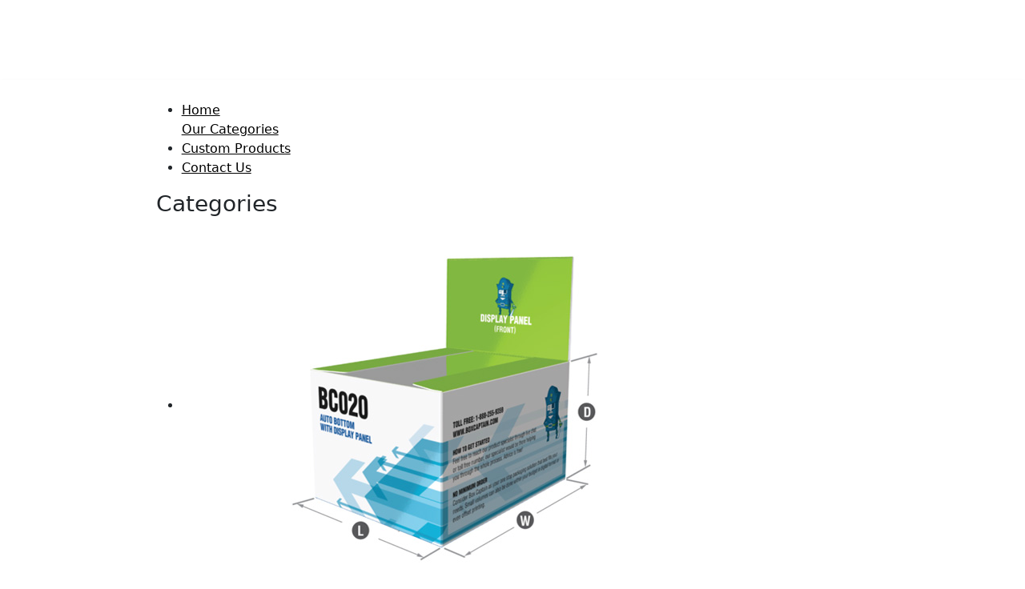

--- FILE ---
content_type: text/html; charset=UTF-8
request_url: https://customboxesco.co.uk/custom-boxes.html
body_size: 28519
content:


<!DOCTYPE html>

<html xmlns="http://www.w3.org/1999/xhtml" xml:lang="en" lang="en">

<head>

<meta http-equiv="Content-Type" content="text/html; charset=utf-8" />
<title>Custom Packaging Boxes | Custom Boxes Packaging | Buy Custom Boxes</title>
<meta name="viewport" content="width=device-width, initial-scale=1, maximum-scale=1" />
<meta name="description" content="Custom packaging boxes gives a completely new look to your products or gifts. We can print them in any material along with customized logo for your products." />
<meta name="keywords" content="Custom Boxes UK" />
<meta name="robots" content="INDEX,FOLLOW" />
<link rel="icon" href="https://customboxesco.co.uk/skin/frontend/aloelectro/default/favicon.ico" type="image/x-icon" />
<link rel="shortcut icon" href="https://customboxesco.co.uk/skin/frontend/aloelectro/default/favicon.ico" type="image/x-icon" />
<!--[if lt IE 7]>

<script type="text/javascript">

//<![CDATA[

    var BLANK_URL = 'https://customboxesco.co.uk/js/blank.html';

    var BLANK_IMG = 'https://customboxesco.co.uk/js/spacer.gif';

//
]]>
</script>
<![endif]-->
<link href='//fonts.googleapis.com/css?family=Montserrat:400,700' rel='stylesheet' type='text/css'/>
<link href='//fonts.googleapis.com/css?family=Lato:400,100,100italic,300,300italic,400italic,700,700italic,900,900italic' rel='stylesheet' type='text/css'>
<link rel="stylesheet" type="text/css" href="https://customboxesco.co.uk/js/tm/lib/swiper/css/swiper.css" media="all" />
<link rel="stylesheet" type="text/css" href="https://customboxesco.co.uk/skin/frontend/aloelectro/default/magiccart/plugin/fontawesome/css/font-awesome.min.css" media="all" />
<link rel="stylesheet" type="text/css" href="https://customboxesco.co.uk/skin/frontend/aloelectro/default/magiccart/plugin/pe-icon-stroke/css/pe-icon-7-stroke.css" media="all" />
<link rel="stylesheet" type="text/css" href="https://customboxesco.co.uk/skin/frontend/aloelectro/default/magiccart/plugin/font-SVG/styles.css" media="all" />
<link rel="stylesheet" type="text/css" href="https://customboxesco.co.uk/skin/frontend/aloelectro/default/magiccart/plugin/css/bootstrap/bootstrap.min.css" media="all" />
<link rel="stylesheet" type="text/css" href="https://customboxesco.co.uk/skin/frontend/aloelectro/default/magiccart/plugin/css/jquery.bxslider.css" media="all" />
<link rel="stylesheet" type="text/css" href="https://customboxesco.co.uk/skin/frontend/aloelectro/demo3/css/styles.css" media="all" />
<link rel="stylesheet" type="text/css" href="https://customboxesco.co.uk/skin/frontend/base/default/css/widgets.css" media="all" />
<link rel="stylesheet" type="text/css" href="https://customboxesco.co.uk/skin/frontend/base/default/css/codnitive/sidenav.css" media="all" />
<link rel="stylesheet" type="text/css" href="https://customboxesco.co.uk/skin/frontend/aloelectro/default/magiccart/blog/css/blog.css" media="all" />
<link rel="stylesheet" type="text/css" href="https://customboxesco.co.uk/skin/frontend/aloelectro/default/magiccart/plugin/css/magicaccordion.css" media="all" />
<link rel="stylesheet" type="text/css" href="https://customboxesco.co.uk/skin/frontend/aloelectro/default/magiccart/magicmenu/css/magicmenu.css" media="all" />
<link rel="stylesheet" type="text/css" href="https://customboxesco.co.uk/skin/frontend/aloelectro/default/magiccart/magicsocial/css/magicsocial.css" media="all" />
<link rel="stylesheet" type="text/css" href="https://customboxesco.co.uk/skin/frontend/base/default/css/cookienotice/cookienotice.css" media="all" />
<link rel="stylesheet" type="text/css" href="https://customboxesco.co.uk/skin/frontend/base/default/tm/easycatalogimg/css/styles.css" media="all" />
<link rel="stylesheet" type="text/css" href="https://customboxesco.co.uk/skin/frontend/base/default/tm/easyslide/css/easyslide.css" media="all" />
<link rel="stylesheet" type="text/css" href="https://customboxesco.co.uk/skin/frontend/base/default/css/tm/testimonials.css" media="all" />
<link rel="stylesheet" type="text/css" href="https://customboxesco.co.uk/skin/frontend/base/default/css/amasty/amseorichdata/category.css" media="all" />
<link rel="stylesheet" type="text/css" href="https://customboxesco.co.uk/skin/frontend/aloelectro/default/css/print.css" media="print" />
<script type="text/javascript" src="https://customboxesco.co.uk/js/prototype/prototype.js"></script>
<script type="text/javascript" src="https://customboxesco.co.uk/js/lib/ccard.js"></script>
<script type="text/javascript" src="https://customboxesco.co.uk/js/prototype/validation.js"></script>
<script type="text/javascript" src="https://customboxesco.co.uk/js/scriptaculous/builder.js"></script>
<script type="text/javascript" src="https://customboxesco.co.uk/js/scriptaculous/effects.js"></script>
<script type="text/javascript" src="https://customboxesco.co.uk/js/scriptaculous/dragdrop.js"></script>
<script type="text/javascript" src="https://customboxesco.co.uk/js/scriptaculous/controls.js"></script>
<script type="text/javascript" src="https://customboxesco.co.uk/js/scriptaculous/slider.js"></script>
<script type="text/javascript" src="https://customboxesco.co.uk/js/varien/js.js"></script>
<script type="text/javascript" src="https://customboxesco.co.uk/js/varien/form.js"></script>
<script type="text/javascript" src="https://customboxesco.co.uk/js/varien/menu.js"></script>
<script type="text/javascript" src="https://customboxesco.co.uk/js/mage/translate.js"></script>
<script type="text/javascript" src="https://customboxesco.co.uk/js/mage/cookies.js"></script>
<script type="text/javascript" src="https://customboxesco.co.uk/js/magiccart/jquery.min.js"></script>
<script type="text/javascript" src="https://customboxesco.co.uk/js/magiccart/jquery.noconflict.js"></script>
<script type="text/javascript" src="https://customboxesco.co.uk/js/magiccart/bootstrap/bootstrap.min.js"></script>
<script type="text/javascript" src="https://customboxesco.co.uk/js/magiccart/plugin/jquery.bxslider.js"></script>
<script type="text/javascript" src="https://customboxesco.co.uk/js/magiccart/classie.js"></script>
<script type="text/javascript" src="https://customboxesco.co.uk/js/magiccart/plugin/jquery.ddslick.js"></script>
<script type="text/javascript" src="https://customboxesco.co.uk/js/varien/product.js"></script>
<script type="text/javascript" src="https://customboxesco.co.uk/js/magiccart/plugin/jquery.easing.min.js"></script>
<script type="text/javascript" src="https://customboxesco.co.uk/js/magiccart/jquery.alothemes.js"></script>
<script type="text/javascript" src="https://customboxesco.co.uk/js/magiccart/magicproduct.js"></script>
<script type="text/javascript" src="https://customboxesco.co.uk/js/magiccart/plugin/jquery.meanmenu.hack.js"></script>
<script type="text/javascript" src="https://customboxesco.co.uk/js/magiccart/magicaccordion.js"></script>
<script type="text/javascript" src="https://customboxesco.co.uk/js/magiccart/magicmenu.js"></script>
<script type="text/javascript" src="https://customboxesco.co.uk/skin/frontend/aloelectro/default/js/lib/modernizr.custom.min.js"></script>
<script type="text/javascript" src="https://customboxesco.co.uk/skin/frontend/aloelectro/default/js/lib/selectivizr.js"></script>
<script type="text/javascript" src="https://customboxesco.co.uk/skin/frontend/aloelectro/default/js/lib/matchMedia.js"></script>
<script type="text/javascript" src="https://customboxesco.co.uk/skin/frontend/aloelectro/default/js/lib/matchMedia.addListener.js"></script>
<script type="text/javascript" src="https://customboxesco.co.uk/skin/frontend/aloelectro/default/js/lib/enquire.js"></script>
<script type="text/javascript" src="https://customboxesco.co.uk/skin/frontend/aloelectro/default/js/app.js"></script>
<script type="text/javascript" src="https://customboxesco.co.uk/skin/frontend/aloelectro/default/js/lib/imagesloaded.js"></script>
<script type="text/javascript" src="https://customboxesco.co.uk/skin/frontend/aloelectro/default/js/configurableswatches/product-media.js"></script>
<script type="text/javascript" src="https://customboxesco.co.uk/skin/frontend/aloelectro/default/js/configurableswatches/swatches-list.js"></script>
<script type="text/javascript" src="https://customboxesco.co.uk/js/tm/lib/classList.min.js" defer></script>
<script type="text/javascript" src="https://customboxesco.co.uk/js/tm/lib/swiper/js/swiper.min.js" defer></script>
<script type="text/javascript" src="https://customboxesco.co.uk/skin/frontend/base/default/tm/easyslide/js/easyslide.js" defer></script>
<link rel="canonical" href="https://customboxesco.co.uk/custom-boxes.html" />
<!--[if lt IE 9]>
<script type="text/javascript" src="https://customboxesco.co.uk/js/magiccart/bootstrap/html5shiv.js"></script>
<script type="text/javascript" src="https://customboxesco.co.uk/js/magiccart/bootstrap/respond.min.js"></script>
<![endif]-->
<!--[if lt IE 7]>
<script type="text/javascript" src="https://customboxesco.co.uk/js/magiccart/elegantfont/lte-ie7.js"></script>
<script type="text/javascript" src="https://customboxesco.co.uk/js/lib/ds-sleight.js"></script>
<script type="text/javascript" src="https://customboxesco.co.uk/skin/frontend/base/default/js/ie6.js"></script>
<![endif]-->
<!--[if lt IE 8]>
<link rel="stylesheet" type="text/css" href="https://customboxesco.co.uk/skin/frontend/aloelectro/default/css/styles-ie.css" media="all" />
<![endif]-->
<link rel="stylesheet" type="text/css" href="https://customboxesco.co.uk/skin/frontend/aloelectro/demo3/css/responsive.css" media="all" />

<script type="text/javascript">
//<![CDATA[
Mage.Cookies.path     = '/';
Mage.Cookies.domain   = '.customboxesco.co.uk';
//]]>
</script>

<script type="text/javascript">
//<![CDATA[
optionalZipCountries = ["GB"];
//]]>
</script>
<link rel="stylesheet" type="text/css" href="//fonts.googleapis.com/css?family=Open+Sans" media="all" />
<style type="text/css">*, font-family: "Instrument Sans", sans-serif;}.header-color a{color:#333333;}.header-color a:hover{color:#000000;}.header .header-top .label-title, .text-setting, .text-setting:after, .header .header-top .label-title:after,.header .top-form-language .label{color:#333333;}.customer .top-links li a,.customer .icon{color:#334141;}.customer .top-links li a:hover,.customer:hover .icon{color:#fed700;}.hot-support p{color:#334141;}.hot-support p .icon{color:#dc0708;}.magicmenu .nav-desktop .level0 .full-width,.magicmenu .nav-desktop .level0 .level-top-mega,.magicmenu .nav-desktop .level0.dropdown > .level0,.magicmenu .nav-desktop .level0.dropdown .hasChild ul,.magicmenu .nav-desktop .level0.dropdown .hasChild ul{ background-color:#ffffff; border-color:#ededed;}.magicmenu .nav-desktop .level0 .level-top{color:#333e48;}.custom-menu .magicmenu .nav-desktop .level0 .level-top{ border-color:#dc0708;}.magicmenu .nav-desktop .level0.over > a, .magicmenu .nav-desktop .level0.active > a, .magicmenu .nav-desktop .level0.active > a span.icon-text, .magicmenu .nav-desktop .level0 > a:hover, .magicmenu .nav-desktop .level0 > a.icon-text:hover{color:#df3737; background-color:rgba(0, 0, 0, 0);}.magicmenu .nav-desktop .level0 .level-top-mega .children .level-3 a{color:#333e48;}.magicmenu .nav-desktop .level0 .level-top-mega .children a, .magicmenu .nav-desktop p,.magicmenu .nav-desktop .level0.dropdown .level1 a,.magicmenu .nav-desktop .level0.home .level-top-mega a{color:#333e48;}.magicmenu .nav-desktop .level0 .level-top-mega .children a:hover,.magicmenu .nav-desktop .level0.dropdown .level1 a:hover,.magicmenu .nav-desktop .level0.home .level-top-mega a:hover{color:#dc0708; background-color:rgba(0, 0, 0, 0);}.magicmenu .nav-desktop .level0 .level-top .cat_label, .magicmenu .nav-desktop .level0 .cat_label, .mean-container .mean-nav ul li a span.cat_label, .vmagicmenu .level0 .cat_label, .vmagicmenu .level0 .level-top-mega .children .cat_label{color:#f39600; background-color:rgba(0, 0, 0, 0); border-color:#ededed;}.magicmenu .nav-desktop .level0 .cat_label.Sale, .magicmenu .nav-desktop .level0 .cat_label.sale, .magicmenu .nav-desktop .level0 .level-top-mega .children a .cat_label.sale, .magicmenu .nav-desktop .level0 .level-top-mega .children a .cat_label.Sale, .vmagicmenu .level0 .cat_label.Sale, .vmagicmenu .level0 .cat_label.sale, .vmagicmenu .level0 .level-top-mega .children .cat_label.sale, .vmagicmenu .level0 .level-top-mega .children .cat_label.Sale, .mean-container .mean-nav ul li a span.cat_label.sale, .mean-container .mean-nav ul li a span.cat_label.Sale{color:#00bd33; background-color:rgba(0, 0, 0, 0); border-color:#ededed;}.magicmenu .nav-desktop .level0 .cat_label.Hot, .magicmenu .nav-desktop .level0 .cat_label.hot, .magicmenu .nav-desktop .level0 .cat_label.HOT, .vmagicmenu .level0 .cat_label.Hot, .vmagicmenu .level0 .cat_label.hot, .vmagicmenu .level0 .cat_label.HOT, .vmagicmenu .level0 .level-top-mega .children .cat_label.hot, .vmagicmenu .level0 .level-top-mega .children .cat_label.Hot, .vmagicmenu .level0 .level-top-mega .children .cat_label.HOT, .mean-container .mean-nav ul li a span.cat_label.hot, .mean-container .mean-nav ul li a span.cat_label.Hot, .mean-container .mean-nav ul li a span.cat_label.HOT{color:#ff3d49; background-color:rgba(0, 0, 0, 0); border-color:#ededed;}.cartSummary span,.cartSummary .mt-cart-title{color:#3a454e;}.mini-maincart .mini-products-list .product-details .price{color:#393641;}.crat-icon .zero,.crat-icon .item{color:#3a454e; background-color:#fed700;}.mini-maincart .mini-contentCart{ background-color:#ffffff; border-color:#fed700;}.mini-contentCart .actions a.view-cart{color:#333e48; background-color:#efecec; border-color:#efecec;}.mini-contentCart .actions a.checkout{color:#333e48; background-color:#fed700; border-color:#fed700;}.mini-contentCart .actions a:hover{color:#ffffff; background-color:#000000; border-color:#000000;}.mini-contentCart .item .product-details .product-name a{color:#0062bd;}.mini-contentCart .item .product-details .product-name a:hover{color:#000000;}.header-top{ background-color:#ffffff; border-color:#efefef;}.header-content{ background-color:rgba(0, 0, 0, 0);}.header-bottom{ background-color:#fed700;}.header .currency_top .dropdown-switcher, .header .top-form-language .language-switcher, .header .header-setting .dropdown-switcher{ background-color:#ffffff; border-color:#ededed;}.header .links li a, .currency_top li a, .currency_top li.current{color:#333333;}.header .links li a:hover, .header .links li a:focus, .currency_top li a:hover, .currency_top li a:focus{color:#000000;}.form-search{ background-color:#ffffff; border-color:#dc0708;}.header .form-search button.button{color:#ffffff; background-color:#dc0708; border-color:#dc0708;}.header .form-search .dd-options .dd-option:hover{color:#dc0708;}.header-container-fixed{ background-color:#fed700;}.magicmenu .nav-desktop .level0 .level-top-mega .children.level1 > a{color:#333e48; border-color:#f6f6f6;}.block .block-title strong span{color:#000000;}ul.nav-accordion li a:hover, ul.nav-accordion li:hover span.collapse::before, ul.nav-accordion li ul li:hover a::before, .all-cat:hover span,.block-layered-nav .block-content li a:hover, .block-layered-nav .block-content li a span:hover{color:#000000;}.block-layered-nav .block-content li a:hover:before{ background-color:#fed700; border-color:#fed700;}.block .block-title:before, .block-blog .blog-title h5:before{ background-color:#fed700;}.block .block-title strong span{color:#000000;}.sorter .view-mode label, .sorter .limiter label, .sorter .sort-by label, .pager .amount{color:#6f6f6f;}.sorter .sort-by select, .limiter select{color:#6f6f6f;}.sorter .view-mode strong, .sorter .view-mode a{color:#d6dbe1;}.sorter .view-mode a.active,.sorter .view-mode a:hover{color:#333e48;}.pager .pages li,.pager .pages li a{color:#7e7e7e; background-color:#ffffff; border-color:#e4e4e4;}.pager .pages .current,.pager .pages li:hover,.pager .pages li a:hover{color:#262626; background-color:#fed700; border-color:#fed700;}.vmagicmenu .block-title{ background-color:#fed700;}.vmagicmenu .block-title span{color:#333e48;}.vmagicmenu .level0 .level-top,.vmagicmenu .block-vmagicmenu-content .all-cat span{color:#333e48;}.header-container-fixed .vmagicmenu .block-title{ background-color:#fed700;}.vmagicmenu .block-vmagicmenu-content{ background-color:#ffffff; border-color:#fe2740;}.vmagicmenu .level0 .level-top-mega, .vmagicmenu .vmagicmenu-narrow .level0.dropdown > .level0,.vmagicmenu .vmagicmenu-narrow .level0.dropdown .hasChild ul{ background-color:#ffffff; border-color:#ededed;}.vmagicmenu .level0.hasChild .level-top::after{color:#333e48;}.vmagicmenu .level0:hover, .vmagicmenu .level0.active,.vmagicmenu .block-vmagicmenu-content .all-cat span:hover{ background-color:#efefef;}.vmagicmenu .level0 .level-top-mega .children > a{color:#333e48;}.vmagicmenu .vmagicmenu-narrow .level0.dropdown .level1 a,.vmagicmenu .level0 .level-top-mega .children a{color:#333e48;}.vmagicmenu .level0 .level-top-mega .children a:hover,.vmagicmenu .vmagicmenu-narrow .level0.dropdown .level1 a:hover,.vmagicmenu .level0 .level-top-mega .children a:hover{color:#fed700;}.mean-container{ background-color:rgba(0, 0, 0, 0);}.mean-container .mean-nav .mobi-title{color:#ffffff;}.mean-container a.meanmenu-reveal,.mean-container a.meanmenu-reveal:hover{color:#000000;}.mean-container a.meanmenu-reveal span{ background-color:#000000;}.mean-container .mean-nav > ul{ background-color:#ffffff;}.mean-container .mean-nav ul li a, .mean-container .mean-nav ul li .level-top{color:#444444; border-color:#eeeeee;}.mean-container .mean-nav ul li a:hover,.mean-container .mean-nav ul li .level-top span:hover{color:#000000;}.item .actions-no .add-to-links a,.products-list .item .product-shop .add-to-links li a{color:#848484;}.item .actions-no .add-to-links a:hover,.products-list .item .product-shop .add-to-links li a:hover{color:#df3737;}.item .actions-cart .button.btn-cart{color:#ffffff; background-color:#e6e6e6; border-color:#e6e6e6;}.item .actions-cart .button.btn-cart:hover,.products-grid .item:hover .actions-cart .button.btn-cart{color:#ffffff; background-color:#fed700; border-color:#fed700;}products-grid .availability{color:#df3737;}.actions .out-of-stock:after{ background-color:#df3737;}.magictabs .item .title{color:#343f49;}.magictabs .item .title:hover{color:#df3737;}.magictabs .item .title:before{ background-color:#dc0708;}.magictabs .item .title:after,.magiccategory-product .type-product-title:before,.group-title span:after{ background-color:#dc0708;}.magiccategory .block-title-tabs .title-category{color:#333e48;}.magiccategory .title-category:before{ background-color:#dc0708;}.magiccategory .magictabs .item .title:hover{color:#df3737;}.section-category-slide .magiccategory .magictabs .item.active .title{color:#343f49; border-color:#dc0708;}.cms-page-countdown-product .item{ border-color:#dc0708;}.policy .policy-wrap{ background-color:#fdfdfd; border-color:#dddddd;}.policy .policy-box .box-content .icons{color:#dc0708;}.policy .policy-box .box-content .service-content .info-title h3{color:#333e48;}.policy .policy-box .box-content .service-content .sub-title span{color:#333e48;}.product-view .add-to-cart button.button{color:#ffffff; background-color:#fed700; border-color:#fed700;}.product-view .add-to-cart button.button:hover{color:#ffffff; background-color:#fed700; border-color:#fed700;}.product-view .product-shop .add-to-links a{color:#848484;}.product-view .product-shop .add-to-links a:hover{color:#3b3b3b;}.product-view .product-img-box .more-views .bx-wrapper .bx-controls-direction a{color:#aaaaaa; background-color:#ffffff; border-color:#eeeeee;}.product-view .product-img-box .more-views .bx-wrapper .bx-controls-direction a:hover{color:#ffffff; background-color:#fed700; border-color:#fed700;}.product-view .toggle-tabs .item span{color:#333e48;}.product-view .toggle-tabs .item span::before{ background-color:#fed700;}.product-view .toggle-tabs .item span::after{ background-color:#fed700;}.cms-page-banner .box-content .btn-shop:after{color:#ffffff; background-color:#fed700;}.block-related .block-title h3 span:after, .product-view .box-up-sell .block-title h3 span:after, .crosssell .block-title h3 span:after{ background-color:#fed700;}.footer-item .box-content .content .link-list a{color:#333e48;}.footer-item .box-content .content .link-list a:hover{color:#fed700;}.page-top{ background-color:#cccccc;}.footer-container .main-footer{ background-color:#f8f8f8;}.footer-color .block-footer-copyright{ background-color:#eaeaea;}.footer address{color:#706f6f;}.footer address a.active{color:#fe2740;}.block-subscribe .block-title h3,.block-subscribe .block-title h3:before,.block-subscribe .form-subscribe-header p{color:#333e48;}.block-subscribe input.input-text{color:#333333; background-color:#ffffff; border-color:#dddddd;}.block-subscribe .actions button.button{color:#ffffff; background-color:#333e48; border-color:#333e48;}.block-subscribe .actions button.button:hover{color:#ffffff; background-color:#333333; border-color:#333333;}.footer-item .title{color:#333e48;}.footer-item .box-content .icon{color:#fed700;}.footer-item .box-content .content .info .question,.footer-item .box-content .content .info .hot-number,.footer-item .box-content .content ul li .sub-title,.footer-item .box-content .content .address{color:#333e48;}body, h1, h2, h3, h4, h5, h6, .h1, .h2, .h3, .h4, .h5, .h6{color:#8c8c8c;}body a{color:#333333;}body a:hover{color:#000000;}body{ background-color:#ffffff;}.labelnew{color:#ffffff; background-color:#343f49;}.labelsale{color:#ffffff; background-color:#343f49;}button.button{color:#333e48; background-color:#ffffff; border-color:#aaaaaa;}button.button:hover{color:#343f49; background-color:#fed700; border-color:#fed700;}button.button.btn-checkout{color:#343f49; background-color:#fed700; border-color:#fed700;}button.button.btn-checkout:hover{color:#343f49; background-color:#ffffff; border-color:#aaaaaa;}.bx-wrapper .bx-controls-direction a{color:#aaaaaa; background-color:rgba(0, 0, 0, 0);}.bx-wrapper .bx-controls-direction a:hover{color:#fed700; background-color:rgba(0, 0, 0, 0);}#backtotop{color:#ffffff; background-color:#333e48; border-color:#333e48;}#backtotop:hover{color:#333e48; background-color:#fed700; border-color:#fed700;}.block-tags .block-content a{color:#666666; background-color:rgba(0, 0, 0, 0); border-color:#464646;}.block-tags .block-content a:hover,.footer .block-tags .block-content a:hover{color:#ffffff; background-color:#fe2740; border-color:#fe2740;}.promo-panel-sale span, .promo-panel-text,.promo-panel-text1{color:#343f49;}.promo-panel-sale span.getsale{color:#fed700;}#popup-newsletter .block-content input.input-text{color:#333333; background-color:rgba(0, 0, 0, 0); border-color:#d8d8d8;}#popup-newsletter .block-content button.button{color:#333e48; background-color:#fed700; border-color:#fed700;}#popup-newsletter .block-content button.button:hover{color:#ffffff; background-color:#333e48; border-color:#333e48;}#popup-newsletter .subscribe-bottom{color:#333333;}.play .caption1{color:#333e48;}.play .caption2{color:#333e48;}.play .caption3{color:#333e48;}.play .text-slide3 .caption1{color:#333e48;}.play .text-slide3 .caption2{color:#000000;}.play .text-slide3 .caption3 span{color:#dc1212;}.play .caption4 a{color:#333e48; background-color:#fed700;}.play .caption4 a:hover{color:#ffffff; background-color:#000000;}.magicslider .bx-wrapper .bx-controls-direction a{ background-color:rgba(0, 0, 0, 0);}.magicslider .bx-wrapper .bx-controls-direction a:hover{ background-color:rgba(0, 0, 0, 0);}.magicslider .bx-wrapper .bx-pager.bx-default-pager a{ background-color:#bcbcbc;}.magicslider .bx-wrapper .bx-pager .bx-pager-item a:hover{ background-color:#fed700;}.magicslider .bx-wrapper .bx-pager .bx-pager-item a.active{ background-color:#fed700;}.bx-wrapper .bx-pager.bx-default-pager a{ background-color:#bcbcbc;}.bx-wrapper .bx-pager.bx-default-pager a:hover, .bx-wrapper .bx-pager.bx-default-pager a.active{ background-color:#dc0708;}</style>
<script type="text/javascript"> Themecfg = {"general":{"enabled":"1","jquery":"1","ajaxloading":"https:\/\/customboxesco.co.uk\/skin\/frontend\/aloelectro\/demo3\/images\/opc-ajax-loader.gif","baseUrl":"https:\/\/customboxesco.co.uk\/"},"home":"\n            ","list":{"mobile":"1","portrait":"2","landscape":"2","tablet":"3","desktop":"2","visibleItems":"3","padding":"0","widthImages":"480","heightImages":"440","height_images":"250","width_images":"200"},"detail":{"imageWidth":"720","zoomWidth":"480","zoomHeight":"440","zoomInner":"1","lightBox":"1","slide":"1","vertical":"0","auto":"0","controls":"1","pager":"0","slideMargin":"10","slideWidth":"70","portrait":"3","landscape":"4","tablet":"4","desktop":"4","visibleItems":"4","relatedSlide":"horizontal","relatedLimit":"10","upsellSlide":"horizontal","upsellLimit":"10","inforTabs":"1","activeTab":"box-description","showTitle":"1","adjustX":"10","adjustY":"0","thumbWidth":"72","thumbHeight":"66","thumbSlide":"horizontal","speed":"1000","pause":"100","imageHeight":"660"},"related":{"slide":"1","vertical":"0","auto":"1","controls":"1","pager":"0","speed":"1000","pause":"100","slideMargin":"0","slideWidth":"290","portrait":"1","landscape":"2","tablet":"2","desktop":"3","visibleItems":"3"},"upsell":{"slide":"1","vertical":"0","auto":"1","controls":"1","pager":"0","speed":"1000","pause":"100","slideMargin":"0","slideWidth":"290","portrait":"1","landscape":"2","tablet":"2","desktop":"3","visibleItems":"3"},"crosssell":{"slide":"1","vertical":"0","auto":"1","controls":"1","pager":"0","speed":"1000","pause":"100","slideMargin":"0","slideWidth":"290","portrait":"1","landscape":"2","tablet":"3","desktop":"4","visibleItems":"4"},"labels":{"newLabel":"1","newText":"New","saleLabel":"1","saleText":"Sale","salePercent":"0"},"timer":{"enabled":"1","titleColor":"","timerColor":"","caption":"1","captionColor":""},"color":{"page_color":"#777777","page_background":"#ffffff","link_color":"#777777","link_color_hover":"#ffa800","link_color_active":"#ffa800","button_color":"#ffffff","button_color_hover":"#ffffff","button_background":"#434343","button_background_hover":"#ffa800","labelnew_color":"#ffffff","labelnew_background":"#ffa800","labelsale_color":"#ffffff","labelsale_background":"#ee3434"},"newsletter":{"enabled":"1","firstOnly":"0","timeDelay":"5000","autoClose":"0","timeClose":"10000","width":"880","height":"450","overlayColor":"#353535","background_color":"#ffffff","background_image":"default\/popup-newleter.jpg"},"categorysearch":{"enabled":"1","select_category_on_category_pages":"0","show_subcategories":"1","subcategories_level":"2","indentation_text":"-"},"checkout":{"crosssellsSlide":"1"}}</script>
<script type="text/javascript">
	var DisplayFormat = "<div class='timer-day box'><span class='day'>%%D%%</span><span class='title'>Days</span></div><div class='timer-hour box'><span class='hour'>%%H%%</span><span class='title'>Hrs</span></div><div class='timer-min box'><span class='min'>%%M%%</span><span class='title'>Mins</span></div><div class='timer-sec box'><span class='sec'>%%S%%</span><span class='title'>Secs</span></div>";
var startMcTimer = "01/21/26 11:00:26 PM";
</script>
<!--Dynamic style changes goes here-->
<style type="text/css">
	.timer-heading{
		color:#;
/*		font-size: 18px;
		font-weight:bold;
		padding-top:15px;
		clear: both;*/
	}
    .timer-view{color: #;}
    .timerdate{color: #;}
</style>
 <script type="text/javascript">//<![CDATA[
        var Translator = new Translate([]);
        //]]></script> <style>
.profile {
    display: none !important;
}
.custombtn { width:100%; float:left; }
.btnleft { text-align:center; float:left; margin-top:30px;}
.btnright { text-align:center; float:left; }
.btnright img, .btnleft img { width:100%; }
*[style="text-align:center;font-size:0.8em"] { display:none !important; }
.block-title h1 { color:#fff; margin-bottom:0 !important; }
.block-related .block-content li a:hover { background:none; }
.block-related .product-image { border:0 !important; }
body{overflow-x:hidden;}
</style>
<!-- Global site tag (gtag.js) - Google Analytics -->
<script async src="https://www.googletagmanager.com/gtag/js?id=UA-53154964-1"></script>
<script>
 window.dataLayer = window.dataLayer || [];
 function gtag(){dataLayer.push(arguments);}
 gtag('js', new Date());

 gtag('config', 'UA-53154964-1');
</script>
<!--Start of Tawk.to Script-->
<script type="text/javascript">
var Tawk_API=Tawk_API||{}, Tawk_LoadStart=new Date();
(function(){
var s1=document.createElement("script"),s0=document.getElementsByTagName("script")[0];
s1.async=true;
s1.src='https://embed.tawk.to/588f544d46ba8058582eccc2/1gg56d9ua';
s1.charset='UTF-8';
s1.setAttribute('crossorigin','*');
s0.parentNode.insertBefore(s1,s0);
})();
</script>
<!--End of Tawk.to Script--><meta name="google-site-verification" content="H_hQj9c8YWSazHnmqASKpncgjWy4QYGFs9fnyN2-QLo" />
<style>
.category-card {
    border: none;
    border-radius: 12px;
    overflow: hidden;
    box-shadow: 0 4px 12px rgba(0,0,0,0.08);
    transition: all 0.3s ease-in-out;
    height: 100%;
}
.category-card:hover {
    transform: translateY(-5px);
    box-shadow: 0 6px 16px rgba(0,0,0,0.15);
}
.category-card img {
    object-fit: cover;
    height: 200px;
    width: 100%;
}
.category-title {
height: 40px !important;
    font-size: 1.1rem;
    font-weight: 600;
    color: #0480B6;
    margin: 10px 0 0 0;
}
.newhead{
color:#000;
}
.catagoriesslider .cat-item {margin-right:10px !important;}
.bg-vid-wrap,.logo a{overflow:hidden}.bx-wrapper .bx-caption.start h1{text-align:left}p.category-image{display:block}.text-slide.text-slide3{display:block;height:300px}.magicmenu .nav-desktop .level0.active>a,.magicmenu .nav-desktop .level0.active>a span.icon-text,.magicmenu .nav-desktop .level0.over>a,.magicmenu .nav-desktop .level0>a.icon-text:hover,.magicmenu .nav-desktop .level0>a:hover{color:#000!important}.mapgoogle iframe{margin-top:70px}.mapgoogle{width:100%;float:left;text-align:center;padding:50px 0}.cms-static-page-top.page-top{margin-top:0;background-color:#cccccc !important;}.service-content.service img{margin-top:35px}.bx-wrapper .bx-controls-direction a.bx-next{right:45px}.logo a{font-size:28px;font-weight:700;color:#169;text-indent:-999em}.logo,.logo1{display:inline!important}a.link-quickview{display:none!important}.bg-vid-wrap,.cms-static-brands.brands h1,.sku{display:none}span.title{font-size:14px!important}.Brand{margin-top:100px}.listpage_bottom_img{width:98%;padding:0 1%;float:left;margin-top:15px}.listpage_bottom_img img{width:100%}.listpage_bottom_img h2{background-color:#a04014;border-radius:8px 8px 0 0;color:#000!important;font-size:24px!important;line-height:25px!important;margin:0!important;padding:7px 0 9px 15px!important}.cms-static-brands.brands{text-align:center;margin-top:100px}.graybackground{background-color:#f5f5f5}.categories .cat-item a:after{background-color:#eaeaea;bottom:30px;content:"";left:-1px;position:absolute;top:45px;width:1px}.catagoriesslider .bx-viewport{margin:50px 0}h3.cat-title{margin:20px 0;text-align:center}.cat-title a{color:#000;font-size:14px;font-weight:600;letter-spacing:1px}.cata .flexisel-content>li:nth-child(3n+1) .images-container:after{background-color:transparent!important}.cata h2.product-name{width:100%;text-align:center!important;line-height:35px!important}.magiccategory .magictabs li.item{margin:0 5px;padding:0 5px}.magiccategory .magictabs .item.active .title{border:2px solid #169;border-radius:0;color:#333e48;font-weight:400;margin:0 5px;padding:0 5px}.easytabs-content img{float:left;width:100%}.footer ul.links li a{padding:0 10px}ul.categories li a img{max-height:200px;}.bg-vid-wrap,.bg-vid-wrap iframe{position:relative;width:100%;height:800px;pointer-events:none}.caption4 a,.play .caption4 a{color:#000!important;background-color:#000!important;font-weight:600!important;letter-spacing:1px!important;font-size:24px!important;padding:10px 30px!important;min-height:60px}.play .text-slide2 .caption4,.play .text-slide3 .caption4{top:65%!important}.align-center{text-align:center;width:100%}.carousel-caption-v{top:50%;right:0;bottom:auto;left:0;display:flex;align-items:center;-webkit-transform:translateY(-50%);transform:translateY(-50%);position:absolute;z-index:9999}.cat-mega .level-top:after,.cat-mega .level0:after,.category-products-grid .short-desc{display:none!important}.carousel-caption-v .caption4 a{color:#000!important;background-color:#169!important}h2.white{font-size:36px;color:#000!important;margin:32px;text-shadow:#000 2px 2px 1px;width:auto!important}.service h3{color:#169;font-weight:700;font-size:32px}.media-content .btn,.service .btn-lg{border-radius:0!important;color:#000}.service div img{max-width:100%!important}.service ul{list-style:none;width:100%;text-align:left}.service-content.service{padding:0 25px;text-align:justify}.service .btn-lg{padding:10px 16px;font-size:18px;line-height:1.33;border-color:#a43857;background-color:#169}.callmeback.printprocess{margin:0 -120px;text-align:center}.media-content h1{font-size:40px;line-height:55px;text-transform:uppercase;font-weight:700;margin-top:45px}.media-content .btn{background-color:#000!important;border:1px #169 solid!important;padding:20px 40px}.media-content .btn strong{font-size:28px}.category-products{float:left;background-color:#f5f5f5;margin:100px 0}.category-title{height:80px;width:100%;text-align:center}.quotationform{float:left;width:100%}.category-image img,.product-view .gallery-image{max-height:450px;}.printprocess{float:left;width:100%}.testimonials{float:left;width:100%;margin:85px 20px 85px 0!important}.call-me-back{float:left;width:100%;background-color:#169;padding:0; margin:50px 0}.block .block-content{padding:0 0 100px!important}.h1,.h2,.h3,.h4,.h5,.h6,body,h1,h2,h3,h4,h5,h6{color:#444}.callmeback{margin-top:55px}.block-newletter .block-content{padding:0!important}.custom-menu{float:left!important;margin-right:50px!important}.border-bottom a.mt8.btn.btn-primary.btn-lg{background-color:#3C3C3C!important;border:none!important;border-radius:0!important;color:#000!important;padding:23px 25px!important}.border-bottom .button-box{float:right}.typform{float:left;width:100%}.aboutus h1,.aboutus h2,.aboutus h3,.aboutus h4,.aboutus p{color:#000!important}.cat-mega .level0 a{border:none!important;min-width:250px;text-align:left!important;line-height:30px!important}.content-mega{padding:3% 0}.cat-mega .level-top{padding:5px!important}.custom-menu .magicmenu .nav-desktop .level0 .level-top{padding:23px 15px 24px 15px}.footer-container{float:left;width:100%}.about-us-title{background-size:cover}.service.about-us-title{padding:85px 0!important}.aboutus{float:left;width:100%}.widget-static-block{text-align:center}.widget{display:block}.smart-process{float:left;background:#f5f5f5;padding:85px;width:100%}.magicslider{margin:0!important}.policy{margin-bottom:0!important}.catagoriesslider{float:left;width:100%;margin:85px 0}.cms-page-banner{margin:85px 0!important;width:100%;float:left}.background{position:relative;top:0;left:0;width:100%;background-size:cover}#testimonialsList{margin-bottom:0!important}.testimonial-container{min-height:263px}.block-testimonials .block-content .content .content-wrapper{height:auto!important;overflow:visible!important;width:100%!important;padding:0 75px}.header-bottom{background-color:#169!important}.magicmenu .nav-desktop .level0 .level-top{color:#000!important}.page-content-area{margin:0 5%}.cms-page-view .page .std { width:100%; margin:0 auto;}.custombtn { width:100%; float:left; }.btnleft { text-align:center; float:left; margin-top:30px;}.btnright { text-align:center; float:left; }.btnright img, .btnleft img { width:100%; }.block-title h1 { color:#000; margin-bottom:0 !important; }.block-related .block-content li a:hover { background:none; }.block-related .product-image { border:0 !important; }.header .form-search button.button {background-color:#169 !important;border-color:#169 !important;color:#000 !important;}.custom-menu .magicmenu .nav-desktop .level0 .level-top {border-color: #000 !important;}.policy .policy-box .box-content .icons {color:#169 !important;}.detail-about .right-detail-about .box input[name="toggle"]:checked ~ label::before {    border-color: #169 !important;background-color: #169 !important;}.magictabs .item .title::before {background-color:#169 !important;}.magictabs .item .title::after, .magiccategory-product .type-product-title::before, .group-title span::after {
    background-color:#169 !important;}.bx-wrapper .bx-pager.bx-default-pager a:hover, .bx-wrapper .bx-pager.bx-default-pager a.active {
    background-color:#169 !important;}body{overflow-x:hidden;}.products-grid .product-name a {color: #169 !important;}.hot-support p .icon {
    color: #169 !important;}.form-search {border-color: #169 !important;}p[style="text-align:center;font-size:0.8em"] {display: none;}#pe_stars > span::before {font-size: 16px;}@media only screen and (min-width:320px) and (max-width:479px){.main_invoice_div img{width:100%}
     { width:100%; margin:0 auto;}.media-content .btn strong,.page-title h1,h2.pb-5.mbr-fonts-style.display-2.text-center{font-size:20px}.media-content .btn{padding:20px 0;width:100%}.product-view{padding:0 15px}.smart-process{padding:30px 0}.media-container-row .card{margin-bottom:20px}.block .block-content{padding:0!important}.testimonials{margin:85px 20px 50px 0!important}.call-me-back{padding:50px 15px}.testimonial-container{min-height:auto}.block-testimonials .block-content .content .content-wrapper{padding:0}.block-testimonials .block-content .content .message{width:100%}.call-me-back h2.pb-5.mbr-fonts-style.display-2.text-center{display:block}ul.categories li{margin-right:0!important}.mbr-section-btn{margin-bottom:15px}.category-description{margin:0 15px}.media-content h1{margin-top:0}}@media only screen and (min-width:480px) and (max-width:767px){.media-content .btn strong{font-size:20px}.media-content .btn{padding:20px 0;width:100%}.product-view{padding:0 15px}.media-content h1{margin-top:0}}.content{padding:60px 28px}.maincontent{float:left;margin-top:35px}
.header-logo {padding-top:8px;}.page-title h1, h2.pb-5.mbr-fonts-style.display-2.text-center {
    border-bottom: solid 2px #169;   
}
.m15p {margin-top: 6%;}

.maincontent {float: left;margin-top: 35px;}

.aligncenter {text-align: center;line-height: 60px;

    width: 100%;

    display: block !important;

}

p.h1text {

    color: #000;

    font-size: 30px;

}

.typeform.quotation {

    background-color: #353535 !important;

    padding: 80px 0;

}

.page-title {
    margin: 25px 0;
    display: none;
}
a.btn.btn-block.btn-lg.btn-link {

    border: solid 1px #000;

    border-radius: 0;

    color: #000;

    font-size: 30px;

    text-transform: uppercase;

    width: 80% !important;

    display: inline-block !important;

    background-color: #000;

}

.dropdowna-content {
    display: none;
    position: absolute;
    left: -300px !important;
    background-color: #f9f9f9;
    min-width: 1000px;
    box-shadow: 0px 8px 16px 0px rgba(0, 0, 0, 0.2);
    z-index: 1;
}

.owl-dots {
    display: none;
}
.livesupport a {
    font-weight: 800;
    color: green;
    font-size: 14px;
    text-transform: uppercase;
}
.call-to-action .col-md-8 {
    text-align: center;
}

.call-to-action a.livesupoort:hover
{
}
.call-to-action a.livesupoort {
    font-size: 24px;
    color: #169;
    margin: 0px 15px;
    border: 1px solid #169;
    padding: 20px 30px;
    display: inline-block;
}

.call-to-action {
    padding: 40px 5px;
    float: left;
    width: 100%;
    margin: 0px 0px 50px 0;
}
.col-md-8 a.first {
    margin-left: 75px;
}

a.livesupoort.hidedesktop {
padding-left: 10px;
color: green;
}
.email .livesupoort .fa-comments {
color: green;
}
@media only screen and (min-width: 600px)
{
.hidedesktop {
    display: none;
}
}

@media only screen and (max-width: 1138px) and (min-width: 300px)  {
.call-to-action a.livesupoort {
    margin: 20px 0px !important;
    padding: 15px 20px !important;
    display: inline-block !important;
    width:
     !important;
}

  

}

#m-cookienotice.v-box.v-bottom-left {
    background: #000;
}
a.livesupoort.first {
    border-color: green;
    background-color: green;
    color: #000;
}

a.orderfree, .orderfree .fa {
    padding: 10px 15px;
    font-size: 18px;
    border: 0;
    margin: 0;
    color: #1e7ec8;
    font-weight: 900;
}

.orderfreediv {
    width: 88% ;
    float: left;
    text-align: center !important;
}

a.livesupoort.order {
    background-color: #169;
    color: #000;
}
.map img {
    width: 100%;
    float: left;
}
a.livesupoort.first {
    padding: 20px 75px;
}
.call-me-back h3 {

    font-size: 30px;

    text-align: center;

    text-transform: capitalize;

}
.footer-container.footer-color.color
 {
    display: none !important;
}

a#pe_rating {
    display: none !important;
}
.category-title {
    display: none;}
.mtop15 {

    margin-top: 25px !important;

}

.border-right-round {

    border-right: 1px solid #169;

    border-radius: 0px 425px 425px 0px;

    height: 250px;

    background-color: #169;

}

.border-right-round h3 {

    margin-top: 20%;

    margin-right: 15px;

}

.border-round {

    background-color: #f2f2f2;

    height: 250px;

    padding-top: 5%;

    border-radius: 450px 450px 450px 450px;

}

h1.fa.fa-headphones {

    margin-top: 20%;

    font-size: 130px;

}

.catalog-product-view .smart-process {

    margin: 0px !important;

}
.cms-page-view .page .alo-content {
    text-align: justify;
    width: 100%;
    display: block;
    line-height: 30px;
}
#pe_rating{ text-align: center;margin: 5px 0;width: 100%;}
.copyp { float:left; padding-left:8px; text-align:left;}
@media only screen and (max-width: 550px) and (min-width: 300px)  {

.border-round {

    padding-top: 16%;

}

}



.maincontent {

    width: 100% !important;

}

a.btn.btn-block.btn-lg.btn-link:hover

{

text-decoration: none;



}

.media-content .fa {

    font-size: 35px;

    margin-right: 35px;

}

.button-box.media-content {

    margin-top: 25px;

}

.dropbtn {color: #e7c300;cursor: pointer;}.dropdowna{position: relative;display: inline-block;}.dropdowna-content {display: none;position: absolute;left: 0;background-color: #f9f9f9;min-width: 1000px;box-shadow: 0px 8px 16px 0px rgba(0,0,0,0.2);z-index: 1;}

.dropdowna-content a {color: black;padding: 12px 16px;text-decoration: none;display: block;}.dropdowna-content a:hover {background-color: #f1f1f1;}.dropdowna:hover .dropdowna-content {display: block;}.dropdowna:hover .dropbtn {/*background-color: #e7c300; color:#333;*/}.submenu{float: left;width: 25%;}
.border-right-round h3, h1.fa-headphones{color:#000 !important}.categoiestitle {
    text-align: center;color:#169 !important;
}
.allcategoriesul li a span {
    color: #222 !important;
}
.orderfreediv,.orderfree,.livesupoort.order {display:none !important;}
.right-detail-about .box-content{width:100%;}
</style>
<script>

// onYouTubeIframeAPIReady() is called when the IFrame API is ready to go.

function onYouTubeIframeAPIReady() {

    player = new YT.Player('player', {

        // add your YouTube video ID below

        videoId: 'kde--CTr0HU', 

        height: '360',

        width: '640',

        playerVars: { 'autoplay': 1, 'controls': 0, 'showinfo': 0, 'rel': 0, 'enablejsapi':1, 'wmode' : 'transparent'},

        events : {

            'onReady' : pkOnPlayerReady,

            'onStateChange' : pkOnPlayerStateChange

        }

    });

}

function pkOnPlayerStateChange(e) {

    var frm = $(e.target.getIframe());

    if (e.data === YT.PlayerState.ENDED) {

     player.seekTo(0);

        if ('player' === frm.attr('id')) {

            player.playVideo();

        }

    }

    if (e.data === YT.PlayerState.BUFFERING) {

        if ('player' === frm.attr('id')) {

            e.target.setPlaybackQuality('hd1080');

        }

    }

}

function pkOnPlayerReady(e) {

    player.mute();

    e.target.setPlaybackQuality('hd1080');

}

jQuery( window ).load(function() {





    var player;



    // disable if mobile

    if (!navigator.userAgent.match(/Android/i) && !navigator.userAgent.match(/webOS/i) && !navigator.userAgent.match(/iPhone/i) && !navigator.userAgent.match(/iPad/i) && !navigator.userAgent.match(/iPod/i) && !navigator.userAgent.match(/BlackBerry/i) && !navigator.userAgent.match(/Windows Phone/i)) {

        // Loads the YouTube IFrame API JavaScript code.

        var tag = document.createElement('script');

        tag.src = "https://www.youtube.com/iframe_api";

        // Inserts YouTube JS code into the page.

        var firstScriptTag = document.getElementsByTagName('script')[0];

        firstScriptTag.parentNode.insertBefore(tag, firstScriptTag);

        // Load a youtube pixel

        var pkEnableYoutube = function() {

            var deferred = jQuery.Deferred();

            var img = new Image();

            img.onload = function() { return deferred.resolve(); };

            img.onerror = function() { return deferred.reject(); };

            img.src = "https://s.ytimg.com/yts/img/pixel-vfl3z5WfW.gif?"+ new Date().getTime();

            return deferred.promise();

        };

        // When the video starts to load, set a timer for the video wrap to fade in

        jQuery.when(pkEnableYoutube()).done(function(){

            setTimeout(function() {

                jQuery('.bg-vid-wrap').fadeIn();

            }, 2000);

        });

    }

});

</script>
</head>

<body class=" catalog-category-view categorypath-custom-boxes-html category-custom-boxes">

<div class="social-icons right" style="margin-top: 100px">
                                                                                                                                                                                                            
    </div>

<script type="text/javascript">
    jQuery(document).ready(function($) {
        $('.social-icons .social-icon').mouseenter(function () {
            $(this).stop();
            $(this).animate({width: '160'}, 500, 'swing', function () {
            });
        });
        $('.social-icons .social-icon').mouseleave(function () {
            $(this).stop();
            $(this).animate({width: '43'}, 500, 'swing', function () {
            });
        });        
    }); 
</script>

<div class="wrapper">

        <noscript>
        <div class="global-site-notice noscript">
            <div class="notice-inner">
                <p>
                    <strong>JavaScript seems to be disabled in your browser.</strong><br />
                    You must have JavaScript enabled in your browser to utilize the functionality of this website.                </p>
            </div>
        </div>
    </noscript>

    <div class="page">

        <style>
.hideon3col
{
display:none;
}
</style>
<style>
/* Hide desktop menu on mobile */


/* Mobile nav hidden by default */
.mobile-nav {
    display: none;
    background: #fff;
    border-top: 1px solid #ddd;
    padding: 15px;
}

/* Show menu when active */
.mobile-nav.active {
    display: block;
}

/* Mobile button */
.mobile-toggle {
    display: none;
    background: #0480b6;
    color: #fff;
    border: none;
    padding: 8px 14px;
    border-radius: 5px;
    font-size: 16px;
}

/* Responsive rules */
@media (max-width: 991px) {

.main-nav {
    display: none;
}
    .mobile-toggle {
        display: inline-block; /* show button on mobile */
    }
    nav.desktop-nav {
        display: none !important; /* hide desktop nav on mobile */
    }
}
</style>

<div class="header-container header-color color">
    <div class="header_full">
        <div class="header">
            <div class="sticky-header-container position-sticky top-0 w-100 bg-white shadow-sm" style="z-index: 1080; padding-top:10px; padding-bottom:10px;">
                <div class="container py-3 d-flex align-items-center justify-content-between">
                    
                    <!-- Logo -->
                    <a href="https://customboxesco.co.uk/" class="d-flex align-items-center">
                        <img src="https://customboxesco.co.uk/skin/frontend/aloelectro/demo3/images/logo.png"
                             alt="Custom Boxes UK"
                             class="img-fluid"
                             style="max-height:40px;">
                    </a>

                    <!-- Desktop Nav -->
                    <nav class="desktop-nav d-none d-lg-block">
                        <div class="main-nav">
                            
<div class="magicmenu clearfix">
	<ul class="nav-desktop sticker" data-fullWidth=1>
		<li class="level0 home"><a class="level-top" href="https://customboxesco.co.uk/"><span class="icon-home fa fa-home"></span><span class="icon-text">Home</span></a></li>		
        <li class="dropdowna level0">
  <a class="level-top dropbtn" href="/view-all-categories/"><span>Our Categories </span></a>
  <div class="dropdowna-content">
  <p>
<style>
.category-menu-wrapper {
    padding: 20px;
    max-width: 1200px;
    margin: auto;
}

.category-grid {
    display: grid;
    grid-template-columns: repeat(3, 1fr);
    gap: 20px;
    align-items: stretch;
}

.category-box {
    background: #f9f9f9;
    border-radius: 8px;
    padding: 15px;
    display: flex;
    flex-direction: column;
    justify-content: space-between;
    height: 100%;
}

.category-list {
    list-style: none;
    padding: 0;
    margin: 0;
}

.category-list-item {
    margin-bottom: 12px;
}

.category-link {
    display: flex;
    align-items: center;
    text-decoration: none;
    color: #333;
    font-size: 0.95rem;
    font-weight: 500;
    transition: color 0.3s ease;
}

.category-link:hover {
    color: #0073e6;
}

.category-images {
    width: 60px;
    height: 60px;
    object-fit: cover;
    border-radius: 4px;
    margin-right: 10px;
    flex-shrink: 0;
}

.category-view-all {
    margin-top: auto;
    background-color: #f4f4f4;
    color: #0480b6;
    border: 1px solid #ccc;
    border-radius: 30px;
    padding: 10px 16px;
    font-weight: bold;
    font-size: 0.9rem;
    text-align: center;
    text-decoration: none;
    transition: background-color 0.3s ease;
    display: inline-block;
    width: 100%;
}

.category-view-all:hover {
    background-color: #e0f4ff;
}

.info-card {
    background: #fff;
    border-radius: 12px;
    box-shadow: 0 10px 25px rgba(0, 0, 0, 0.07);
    display: flex;
    flex-direction: column;
    justify-content: space-between;
    height: 100%;
    overflow: hidden;
    transition: transform 0.3s ease, box-shadow 0.3s ease;
}

.info-card:hover {
    transform: translateY(-6px);
    box-shadow: 0 20px 40px rgba(0, 0, 0, 0.1);
}

.info-card-image {
    width: 100%;
    height: auto;
    object-fit: cover;
    display: block;
}

.info-card-body {
    padding: 20px;
    display: flex;
    flex-direction: column;
    justify-content: center;
    height: 100%;
}

.info-card-title {
    font-size: 1.2rem;
    font-weight: 700;
    margin-bottom: 10px;
    color: #333;
}

.info-card-text {
    font-size: 0.95rem;
    color: #666;
    margin-bottom: 15px;
    flex-grow: 1;
}

.info-card-buttons {
    background-color: #000 !important;
    color: #fff !important;
    padding: 10px 20px;
    border-radius: 30px;
    font-size: 0.95rem;
    font-weight: 600;
    text-decoration: none;
    transition: background-color 0.3s ease;
    text-align: center;
}

@media (max-width: 992px) {
    .category-grid {
        display: flex;
        flex-direction: column;
        gap: 20px;
    }

    

    .category-menu-wrapper {
        padding: 15px;
    }

    
    .info-card-body {
        padding: 15px; /* Reduced internal padding */
    }
    
    /* CRITICAL: Overrides the inline style (style="margin-top:40px;") for better spacing */
    .info-card-body .info-card-title, 
    .info-card-body .info-card-buttons {
        margin-top: 15px !important; 
    }
    
    .info-card-title {
        font-size: 1.1rem;
    }

    .info-card-text {
        font-size: 0.9rem;
    }

    .info-card-buttons {
        font-size: 0.9rem;
        padding: 8px 16px;
    }

  
    .category-link {
        font-size: 0.9rem;
    }

    .category-images {
        width: 50px;
        height: 50px;
    }

    .category-view-all {
        font-size: 0.85rem;
        padding: 8px 14px;
        margin-top: 15px !important; 
    }
    
        .category-box, .info-card {
        width: 35%;
        margin-left: 210px;
    }
}
@media (max-width: 576px) {

    .category-box, .info-card {
        width: 35%;
        margin-left: 210px;
    }
    .category-menu-wrapper {
        padding: 10px;
    }

    .category-box {
        padding: 10px;
    }

    .category-list-item {
        margin-bottom: 8px; 
    }

    .category-link span {
        font-size: 0.8rem;
    }

    .category-images {
        width: 40px;
        height: 40px;
        margin-right: 8px;
    }

    .info-card-body {
        padding: 10px;
    }

    .info-card-title {
        font-size: 1rem;
    }
    
    
    .info-card-body .info-card-title, 
    .info-card-body .info-card-buttons {
        margin-top: 10px !important; 
    }

    .info-card-buttons,
    .category-view-all {
        font-size: 0.8rem;
        padding: 6px 12px;
    }
}

</style>

<div class="category-menu-wrapper">
    <div class="category-grid">

        <!-- Column 1 -->
        <div class="category-box">
            <ul class="category-list">
                                    <li class="category-list-item">
                        <a class="category-link" href="https://customboxesco.co.uk/auto-bottom-with-display-lid.html">
                            <img src="https://customboxesco.co.uk/media/catalog/category/Autolock_Bottom_Boxes_1__5.jpg" alt="Auto Bottom Display Lid Boxes" class="category-images" />
                            <span>Auto Bottom Display Lid Boxes</span>
                        </a>
                    </li>
                                    <li class="category-list-item">
                        <a class="category-link" href="https://customboxesco.co.uk/cake-bakery-box.html">
                            <img src="https://customboxesco.co.uk/media/catalog/category/Cake_Bakery_Packaging_Box_5.jpg" alt="Cake Bakery Packaging Box" class="category-images" />
                            <span>Cake Bakery Packaging Box</span>
                        </a>
                    </li>
                                    <li class="category-list-item">
                        <a class="category-link" href="https://customboxesco.co.uk/candle-wrap.html">
                            <img src="https://customboxesco.co.uk/media/catalog/category/Candle_Wrap_Packaging_5.jpeg" alt="Candle Wrap Packaging" class="category-images" />
                            <span>Candle Wrap Packaging</span>
                        </a>
                    </li>
                                    <li class="category-list-item">
                        <a class="category-link" href="https://customboxesco.co.uk/candy-boxes.html">
                            <img src="https://customboxesco.co.uk/media/catalog/category/Candy_Boxes_5.jpg" alt="Candy Boxes" class="category-images" />
                            <span>Candy Boxes</span>
                        </a>
                    </li>
                            </ul>
            <a class="category-view-all" style="margin-top:25px;" href="/view-all-categories/">View All</a>
        </div>

        <!-- Column 2 -->
        <div class="category-box">
            <ul class="category-list">
                                    <li class="category-list-item">
                        <a class="category-link" href="https://customboxesco.co.uk/cardboard-boxes.html">
                            <img src="https://customboxesco.co.uk/media/catalog/category/Cardboard_Boxes_5.jpg" alt="Cardboard Boxes" class="category-images" />
                            <span>Cardboard Boxes</span>
                        </a>
                    </li>
                                    <li class="category-list-item">
                        <a class="category-link" href="https://customboxesco.co.uk/compact-blushes.html">
                            <img src="https://customboxesco.co.uk/media/catalog/category/Compact_Blushes_Boxes_5.jpg" alt="Compact Blushes Boxes" class="category-images" />
                            <span>Compact Blushes Boxes</span>
                        </a>
                    </li>
                                    <li class="category-list-item">
                        <a class="category-link" href="https://customboxesco.co.uk/cosmetic-box.html">
                            <img src="https://customboxesco.co.uk/media/catalog/category/Cosmetic_Boxes_5.jpg" alt="Cosmetic Boxes" class="category-images" />
                            <span>Cosmetic Boxes</span>
                        </a>
                    </li>
                                    <li class="category-list-item">
                        <a class="category-link" href="https://customboxesco.co.uk/creambutter.html">
                            <img src="https://customboxesco.co.uk/media/catalog/category/CreamButter_Packaging_5.jpg" alt="CreamButter Packaging" class="category-images" />
                            <span>CreamButter Packaging</span>
                        </a>
                    </li>
                            </ul>
        </div>

        <!-- Column 3 (Info Card) -->
        <div class="info-card">
           
            <div class="info-card-body">
             <img src="https://www.astickerprinting.com/media/wysiwyg/rating-provan-header.jpg" alt="Proven Expert" class="info-card-image" />
                <h4 class="info-card-title" style="margin-top:40px;">Discover Our Diverse Range</h4>
                <p class="info-card-text">Explore our high-quality, customizable tags designed to elevate your products, strengthen your brand visibility, and create a standout customer experience across various industries.</p>
                <a href="/custom-quotation/" class="info-card-buttons" style="margin-top:40px;">Create Custom Product</a>
            </div>
        </div>

    </div>
</div>

</p>  </div>
</li>

      				<li class='level0 ext  first'><a class="level-top" href="https://customboxesco.co.uk/custom-quotation/"><span>Custom Products</span></a></li><li class='level0 ext  last'><a class="level-top" href="https://customboxesco.co.uk/contact-us/"><span>Contact Us</span></a></li>	</ul>
</div>
<div class="nav-mobile">
	<h3 class="mobi-title">Categories</h3>
	<ul>
		<li class="level0"><a class="level-top" href="https://customboxesco.co.uk/auto-bottom-with-display-lid.html"><img class="img-responsive" alt="Auto Bottom Display Lid Boxes" src="https://customboxesco.co.uk/media/catalog/category//Autolock_Bottom_Boxes_1__4.jpg"><span>Auto Bottom Display Lid Boxes</span><span class="boder-menu"></span></a></li>
<li class="level0"><a class="level-top" href="https://customboxesco.co.uk/cake-bakery-box.html"><img class="img-responsive" alt="Cake Bakery Packaging Box" src="https://customboxesco.co.uk/media/catalog/category//Cake_Bakery_Packaging_Box_4.jpg"><span>Cake Bakery Packaging Box</span><span class="boder-menu"></span></a></li>
<li class="level0"><a class="level-top" href="https://customboxesco.co.uk/candle-wrap.html"><img class="img-responsive" alt="Candle Wrap Packaging" src="https://customboxesco.co.uk/media/catalog/category//Candle_Wrap_Packaging_4.jpeg"><span>Candle Wrap Packaging</span><span class="boder-menu"></span></a></li>
<li class="level0"><a class="level-top" href="https://customboxesco.co.uk/candy-boxes.html"><img class="img-responsive" alt="Candy Boxes" src="https://customboxesco.co.uk/media/catalog/category//Candy_Boxes_4.jpg"><span>Candy Boxes</span><span class="boder-menu"></span></a></li>
<li class="level0"><a class="level-top" href="https://customboxesco.co.uk/cardboard-boxes.html"><img class="img-responsive" alt="Cardboard Boxes" src="https://customboxesco.co.uk/media/catalog/category//Cardboard_Boxes_4.jpg"><span>Cardboard Boxes</span><span class="boder-menu"></span></a></li>
<li class="level0"><a class="level-top" href="https://customboxesco.co.uk/compact-blushes.html"><img class="img-responsive" alt="Compact Blushes Boxes" src="https://customboxesco.co.uk/media/catalog/category//Compact_Blushes_Boxes_4.jpg"><span>Compact Blushes Boxes</span><span class="boder-menu"></span></a></li>
<li class="level0"><a class="level-top" href="https://customboxesco.co.uk/cosmetic-box.html"><img class="img-responsive" alt="Cosmetic Boxes" src="https://customboxesco.co.uk/media/catalog/category//Cosmetic_Boxes_4.jpg"><span>Cosmetic Boxes</span><span class="boder-menu"></span></a></li>
<li class="level0"><a class="level-top" href="https://customboxesco.co.uk/creambutter.html"><img class="img-responsive" alt="CreamButter Packaging" src="https://customboxesco.co.uk/media/catalog/category//CreamButter_Packaging_4.jpg"><span>CreamButter Packaging</span><span class="boder-menu"></span></a></li>
<li class="level0"><a class="level-top" href="https://customboxesco.co.uk/cube.html"><img class="img-responsive" alt="Cube Boxes" src="https://customboxesco.co.uk/media/catalog/category//Cube_Boxes_8.jpg"><span>Cube Boxes</span><span class="boder-menu"></span></a></li>
<li class="level0"><a class="level-top" href="https://customboxesco.co.uk/autolock-bottom.html"><img class="img-responsive" alt="Autolock Bottom Boxes" src="https://customboxesco.co.uk/media/catalog/category//Autolock_Bottom_Boxes_4.jpg"><span>Autolock Bottom Boxes</span><span class="boder-menu"></span></a></li>
<li class="level0"><a class="level-top" href="https://customboxesco.co.uk/bakery-packaging-boxes.html"><img class="img-responsive" alt="Bakery Packaging Boxes" src="https://customboxesco.co.uk/media/catalog/category//Bakery_Packaging_Boxes_4.jpg"><span>Bakery Packaging Boxes</span><span class="boder-menu"></span></a></li>
<li class="level0"><a class="level-top" href="https://customboxesco.co.uk/bottles-packaging-boxes.html"><img class="img-responsive" alt="Bottles Packaging Boxes" src="https://customboxesco.co.uk/media/catalog/category//Bottles_Packaging_Boxes_4.jpg"><span>Bottles Packaging Boxes</span><span class="boder-menu"></span></a></li>
<li class="level0"><a class="level-top" href="https://customboxesco.co.uk/cupjar-sleeve.html"><img class="img-responsive" alt="Cup Jar Sleeve Packaging" src="https://customboxesco.co.uk/media/catalog/category//Cup_Jar_Sleeve_Packaging_4.jpg"><span>Cup Jar Sleeve Packaging</span><span class="boder-menu"></span></a></li>
<li class="level0"><a class="level-top" href="https://customboxesco.co.uk/custom-hair-extension-box.html"><img class="img-responsive" alt="Custom Hair Extension Box" src="https://customboxesco.co.uk/media/catalog/category//Custom_Hair_Extension_Box_4.jpg"><span>Custom Hair Extension Box</span><span class="boder-menu"></span></a></li>
<li class="level0"><a class="level-top" href="https://customboxesco.co.uk/ballot-boxes.html"><img class="img-responsive" alt="Ballot Boxes" src="https://customboxesco.co.uk/media/catalog/category//Ballot_Boxes_7.jpg"><span>Ballot Boxes</span><span class="boder-menu"></span></a></li>
<li class="level0"><a class="level-top" href="https://customboxesco.co.uk/bath-bombs.html"><img class="img-responsive" alt="Bath Bombs Packaging Boxes" src="https://customboxesco.co.uk/media/catalog/category//Bath_Bombs_Packaging_Boxes_4.jpg"><span>Bath Bombs Packaging Boxes</span><span class="boder-menu"></span></a></li>
<li class="level0"><a class="level-top" href="https://customboxesco.co.uk/die-cut-3863.html"><img class="img-responsive" alt="Die cut Packaging Boxes" src="https://customboxesco.co.uk/media/catalog/category//Die_cut_Packaging_Boxes_4.jpg"><span>Die cut Packaging Boxes</span><span class="boder-menu"></span></a></li>
<li class="level0"><a class="level-top" href="https://customboxesco.co.uk/double-wall-tuck-front.html"><img class="img-responsive" alt="Double Wall Tuck Front Boxes" src="https://customboxesco.co.uk/media/catalog/category//Double_Wall_Tuck_Front_Boxes_5.jpg"><span>Double Wall Tuck Front Boxes</span><span class="boder-menu"></span></a></li>
<li class="level0"><a class="level-top" href="https://customboxesco.co.uk/four-corner-cake-box.html"><img class="img-responsive" alt="Four Corner Cake Boxes" src="https://customboxesco.co.uk/media/catalog/category//Four_Corner_Cake_Boxes_4.jpg"><span>Four Corner Cake Boxes</span><span class="boder-menu"></span></a></li>
<li class="level0"><a class="level-top" href="https://customboxesco.co.uk/lipstick-lip-gloss.html"><img class="img-responsive" alt="Lipstick Lip Gloss Packaging" src="https://customboxesco.co.uk/media/catalog/category//Lipstick_Lip_Gloss_Packaging_4.png"><span>Lipstick Lip Gloss Packaging</span><span class="boder-menu"></span></a></li>
<li class="level0"><a class="level-top" href="https://customboxesco.co.uk/playing-card-box.html"><img class="img-responsive" alt="Playing Card Boxes" src="https://customboxesco.co.uk/media/catalog/category//Playing_Card_Boxes_4.jpg"><span>Playing Card Boxes</span><span class="boder-menu"></span></a></li>
<li class="level0"><a class="level-top" href="https://customboxesco.co.uk/product-boxes.html"><img class="img-responsive" alt="Product Packaging Boxes" src="https://customboxesco.co.uk/media/catalog/category//Product_Packaging_Boxes_4.jpg"><span>Product Packaging Boxes</span><span class="boder-menu"></span></a></li>
<li class="level0"><a class="level-top" href="https://customboxesco.co.uk/promotional-boxes.html"><img class="img-responsive" alt="Promotional Boxes" src="https://customboxesco.co.uk/media/catalog/category//Promotional_Boxes_6.png"><span>Promotional Boxes</span><span class="boder-menu"></span></a></li>
<li class="level0"><a class="level-top" href="https://customboxesco.co.uk/shirt-box.html"><img class="img-responsive" alt="Shirt Packaging Box" src="https://customboxesco.co.uk/media/catalog/category//Shirt_Packaging_Box_4.jpg"><span>Shirt Packaging Box</span><span class="boder-menu"></span></a></li>
<li class="level0"><a class="level-top" href="https://customboxesco.co.uk/soap-boxes.html"><img class="img-responsive" alt="Soap Packaging Boxes" src="https://customboxesco.co.uk/media/catalog/category//Soap_Packaging_Boxes_4.jpg"><span>Soap Packaging Boxes</span><span class="boder-menu"></span></a></li>
<li class="level0"><a class="level-top" href="https://customboxesco.co.uk/stationary-packaging-boxes.html"><img class="img-responsive" alt="Stationary Packaging Boxes" src="https://customboxesco.co.uk/media/catalog/category//Stationary_Packaging_Boxes_4.jpg"><span>Stationary Packaging Boxes</span><span class="boder-menu"></span></a></li>
<li class="level0"><a class="level-top" href="https://customboxesco.co.uk/eye-shadows-mascara.html"><img class="img-responsive" alt="Eye Shadows Mascara Boxes" src="https://customboxesco.co.uk/media/catalog/category//Eye_Shadows_Mascara_Boxes_4.jpg"><span>Eye Shadows Mascara Boxes</span><span class="boder-menu"></span></a></li>
<li class="level0"><a class="level-top" href="https://customboxesco.co.uk/five-panel-hanger-boxes.html"><img class="img-responsive" alt="Five Panel Hanger Boxes" src="https://customboxesco.co.uk/media/catalog/category//Five_Panel_Hanger_Boxes_4.jpg"><span>Five Panel Hanger Boxes</span><span class="boder-menu"></span></a></li>
<li class="level0"><a class="level-top" href="https://customboxesco.co.uk/flap-boxes.html"><img class="img-responsive" alt="Flap Packaging Boxes " src="https://customboxesco.co.uk/media/catalog/category//Flap_Packaging_Boxes_4.jpg"><span>Flap Packaging Boxes </span><span class="boder-menu"></span></a></li>
<li class="level0"><a class="level-top" href="https://customboxesco.co.uk/foldable-hair-extension-box.html"><img class="img-responsive" alt="Foldable Hair Extension Boxes" src="https://customboxesco.co.uk/media/catalog/category//Foldable_Hair_Extension_Boxes_4.jpg"><span>Foldable Hair Extension Boxes</span><span class="boder-menu"></span></a></li>
<li class="level0"><a class="level-top" href="https://customboxesco.co.uk/folding-boxes.html"><img class="img-responsive" alt="Folding Packaging boxes" src="https://customboxesco.co.uk/media/catalog/category//Folding_Packaging_boxes_4.jpg"><span>Folding Packaging boxes</span><span class="boder-menu"></span></a></li>
<li class="level0"><a class="level-top" href="https://customboxesco.co.uk/food-packaging-boxes.html"><img class="img-responsive" alt="Food Packaging Boxes" src="https://customboxesco.co.uk/media/catalog/category//Food_Packaging_Boxes_4.jpg"><span>Food Packaging Boxes</span><span class="boder-menu"></span></a></li>
<li class="level0"><a class="level-top" href="https://customboxesco.co.uk/foundation-packaging.html"><img class="img-responsive" alt="Foundation Packaging Boxes" src="https://customboxesco.co.uk/media/catalog/category//Foundation_Packaging_Boxes_4.jpg"><span>Foundation Packaging Boxes</span><span class="boder-menu"></span></a></li>
<li class="level0"><a class="level-top" href="https://customboxesco.co.uk/full-flap-auto-bottom.html"><img class="img-responsive" alt="Full Flap Auto Bottom Boxes" src="https://customboxesco.co.uk/media/catalog/category//Full_Flap_Auto_Bottom_Boxes_4.jpg"><span>Full Flap Auto Bottom Boxes</span><span class="boder-menu"></span></a></li>
<li class="level0"><a class="level-top" href="https://customboxesco.co.uk/gable-bag.html"><img class="img-responsive" alt="Gable Bag Packaging" src="https://customboxesco.co.uk/media/catalog/category//Gable_Bag_Packaging_4.jpg"><span>Gable Bag Packaging</span><span class="boder-menu"></span></a></li>
<li class="level0"><a class="level-top" href="https://customboxesco.co.uk/gable-boxes.html"><img class="img-responsive" alt="Gable Boxes " src="https://customboxesco.co.uk/media/catalog/category//Gable_Boxes_6.jpg"><span>Gable Boxes </span><span class="boder-menu"></span></a></li>
<li class="level0"><a class="level-top" href="https://customboxesco.co.uk/custom-boxes.html"><img class="img-responsive" alt="Custom Packaging Boxes" src="https://customboxesco.co.uk/media/catalog/category//Custom_Packaging_Boxes_6.jpg"><span>Custom Packaging Boxes</span><span class="boder-menu"></span></a></li>
<li class="level0"><a class="level-top" href="https://customboxesco.co.uk/double-wall-tuck-front-46.html"><img class="img-responsive" alt="Double Wall Tuck Front Boxes" src="https://customboxesco.co.uk/media/catalog/category//Double_Wall_Tuck_Front_Boxes_9.jpg"><span>Double Wall Tuck Front Boxes</span><span class="boder-menu"></span></a></li>
<li class="level0"><a class="level-top" href="https://customboxesco.co.uk/hair-extensions-boxes.html"><img class="img-responsive" alt="Hair Extensions Boxes" src="https://customboxesco.co.uk/media/catalog/category//Hair_Extensions_Boxes_4.jpg"><span>Hair Extensions Boxes</span><span class="boder-menu"></span></a></li>
<li class="level0"><a class="level-top" href="https://customboxesco.co.uk/header-card.html"><img class="img-responsive" alt="Header Card Packaging" src="https://customboxesco.co.uk/media/catalog/category//Header_Card_Packaging_4.jpg"><span>Header Card Packaging</span><span class="boder-menu"></span></a></li>
<li class="level0"><a class="level-top" href="https://customboxesco.co.uk/jar-candle-box.html"><img class="img-responsive" alt="Jar Candle Boxes" src="https://customboxesco.co.uk/media/catalog/category//Jar_Candle_Boxes_4.jpg"><span>Jar Candle Boxes</span><span class="boder-menu"></span></a></li>
<li class="level0"><a class="level-top" href="https://customboxesco.co.uk/lotion.html"><img class="img-responsive" alt="Lotion Packaging Boxes" src="https://customboxesco.co.uk/media/catalog/category//Lotion_Packaging_Boxes_4.png"><span>Lotion Packaging Boxes</span><span class="boder-menu"></span></a></li>
<li class="level0"><a class="level-top" href="https://customboxesco.co.uk/medicine-packaging-boxes.html"><img class="img-responsive" alt="Medicine Packaging Boxes" src="https://customboxesco.co.uk/media/catalog/category//Medicine_Packaging_Boxes_4.jpg"><span>Medicine Packaging Boxes</span><span class="boder-menu"></span></a></li>
<li class="level0"><a class="level-top" href="https://customboxesco.co.uk/nail-product-boxes.html"><img class="img-responsive" alt="Nail Product Boxes" src="https://customboxesco.co.uk/media/catalog/category//Nail_Product_Boxes_4.png"><span>Nail Product Boxes</span><span class="boder-menu"></span></a></li>
<li class="level0"><a class="level-top" href="https://customboxesco.co.uk/perfume-cologne.html"><img class="img-responsive" alt="Perfume/ Cologne Packaging" src="https://customboxesco.co.uk/media/catalog/category//Perfume_Cologne_Packaging_4.jpg"><span>Perfume/ Cologne Packaging</span><span class="boder-menu"></span></a></li>
<li class="level0"><a class="level-top" href="https://customboxesco.co.uk/pillow-box.html"><img class="img-responsive" alt="Pillow Style Packaging Boxes" src="https://customboxesco.co.uk/media/catalog/category//Pillow_Style_Packaging_Boxes_4.jpg"><span>Pillow Style Packaging Boxes</span><span class="boder-menu"></span></a></li>
<li class="level0"><a class="level-top" href="https://customboxesco.co.uk/pop-corn-box.html"><img class="img-responsive" alt="Pop Corn Boxes" src="https://customboxesco.co.uk/media/catalog/category//Pop_Corn_Boxes_4.jpg"><span>Pop Corn Boxes</span><span class="boder-menu"></span></a></li>
<li class="level0"><a class="level-top" href="https://customboxesco.co.uk/pop-up-display-box.html"><img class="img-responsive" alt="Pop up Display Boxes" src="https://customboxesco.co.uk/media/catalog/category//Pop_up_Display_Boxes_4.jpg"><span>Pop up Display Boxes</span><span class="boder-menu"></span></a></li>
<li class="level0"><a class="level-top" href="https://customboxesco.co.uk/reverse-tuck-end-tea-box.html"><img class="img-responsive" alt="Reverse Tuck End Tea Boxes" src="https://customboxesco.co.uk/media/catalog/category//Reverse_Tuck_End_Tea_Boxes_4.png"><span>Reverse Tuck End Tea Boxes</span><span class="boder-menu"></span></a></li>
<li class="level0"><a class="level-top" href="https://customboxesco.co.uk/seal-end-boxes.html"><img class="img-responsive" alt="Seal End boxes" src="https://customboxesco.co.uk/media/catalog/category//Seal_End_boxes_4.jpg"><span>Seal End boxes</span><span class="boder-menu"></span></a></li>
<li class="level0"><a class="level-top" href="https://customboxesco.co.uk/software-boxes.html"><img class="img-responsive" alt="Software Packaging Boxes" src="https://customboxesco.co.uk/media/catalog/category//Software_Packaging_Boxes_4.jpg"><span>Software Packaging Boxes</span><span class="boder-menu"></span></a></li>
<li class="level0"><a class="level-top" href="https://customboxesco.co.uk/tuck-end-auto-bottom.html"><img class="img-responsive" alt="Tuck End Auto Bottom Boxes" src="https://customboxesco.co.uk/media/catalog/category//Tuck_End_Auto_Bottom_Boxes_4.jpg"><span>Tuck End Auto Bottom Boxes</span><span class="boder-menu"></span></a></li>
<li class="level0"><a class="level-top" href="https://customboxesco.co.uk/window-gable-boxes.html"><img class="img-responsive" alt="Window Gable boxes " src="https://customboxesco.co.uk/media/catalog/category//Window_Gable_boxes_4.jpg"><span>Window Gable boxes </span><span class="boder-menu"></span></a></li>
<li class="level0"><a class="level-top" href="https://customboxesco.co.uk/window-packaging-boxes.html"><img class="img-responsive" alt="Window Packaging Boxes" src="https://customboxesco.co.uk/media/catalog/category//Window_Packaging_Boxes_4.jpg"><span>Window Packaging Boxes</span><span class="boder-menu"></span></a></li>
<li class="level0"><a class="level-top" href="https://customboxesco.co.uk/skin-care-cream-boxes.html"><img class="img-responsive" alt="Skin Care/ Cream Boxes" src="https://customboxesco.co.uk/media/catalog/category//Skin_Care_Cream_Boxes_4.jpg"><span>Skin Care/ Cream Boxes</span><span class="boder-menu"></span></a></li>
<li class="level0"><a class="level-top" href="https://customboxesco.co.uk/tuck-end-auto-bottom-cupcake-box.html"><img class="img-responsive" alt="Tuck End Auto Bottom Cupcake Box" src="https://customboxesco.co.uk/media/catalog/category//Tuck_End_Auto_Bottom_Cupcake_Box_4.jpg"><span>Tuck End Auto Bottom Cupcake Box</span><span class="boder-menu"></span></a></li>
<li class="level0"><a class="level-top" href="https://customboxesco.co.uk/tuck-end-boxes.html"><img class="img-responsive" alt="Tuck End Boxes" src="https://customboxesco.co.uk/media/catalog/category//Tuck_End_Boxes_4.jpg"><span>Tuck End Boxes</span><span class="boder-menu"></span></a></li>
<li class="level0"><a class="level-top" href="https://customboxesco.co.uk/e-liquid-boxes.html"><img class="img-responsive" alt="E Liquid Boxes" src="https://customboxesco.co.uk/media/catalog/category//E_Liquid_Boxes_4.jpg"><span>E Liquid Boxes</span><span class="boder-menu"></span></a></li>
<li class="level0"><a class="level-top" href="https://customboxesco.co.uk/essential-oil-packaging.html"><img class="img-responsive" alt="Essential Oil Packaging" src="https://customboxesco.co.uk/media/catalog/category//Essential_Oil_Packaging_4.jpg"><span>Essential Oil Packaging</span><span class="boder-menu"></span></a></li>
<li class="level0"><a class="level-top" href="https://customboxesco.co.uk/charity-boxes.html"><img class="img-responsive" alt="Charity Boxes" src="https://customboxesco.co.uk/media/catalog/category//Charity_Boxes_4.jpg"><span>Charity Boxes</span><span class="boder-menu"></span></a></li>
<li class="level0"><a class="level-top" href="https://customboxesco.co.uk/energy-saver-boxes.html"><img class="img-responsive" alt="Energy Saver Packaging Boxes" src="https://customboxesco.co.uk/media/catalog/category//Energy_Saver_Packaging_Boxes_4.jpg"><span>Energy Saver Packaging Boxes</span><span class="boder-menu"></span></a></li>
<li class="level0"><a class="level-top" href="https://customboxesco.co.uk/mobile-accessory-boxes.html"><img class="img-responsive" alt="Mobile Accessory Packaging Boxes" src="https://customboxesco.co.uk/media/catalog/category//Mobile_Accessory_Packaging_Boxes_4.jpg"><span>Mobile Accessory Packaging Boxes</span><span class="boder-menu"></span></a></li>
<li class="level0"><a class="level-top" href="https://customboxesco.co.uk/swimwear-boxes.html"><img class="img-responsive" alt="Swimwear Boxes" src="https://customboxesco.co.uk/media/catalog/category//Swimwear_Boxes_4.jpg"><span>Swimwear Boxes</span><span class="boder-menu"></span></a></li>
<li class="level0"><a class="level-top" href="https://customboxesco.co.uk/belt-packaging-boxes.html"><img class="img-responsive" alt="Belt Packaging Boxes" src="https://customboxesco.co.uk/media/catalog/category//Belt_Packaging_Boxes_4.jpg"><span>Belt Packaging Boxes</span><span class="boder-menu"></span></a></li>
<li class="level0"><a class="level-top" href="https://customboxesco.co.uk/e-cigs-boxes-packaging.html"><span>E Cigs Boxes / Packaging</span><span class="boder-menu"></span></a></li>
<li class="level0"><a class="level-top" href="https://customboxesco.co.uk/vape-vaping-boxes-packaging.html"><img class="img-responsive" alt="Vape / Vaping Boxes/ Packaging" src="https://customboxesco.co.uk/media/catalog/category//Vape_Vaping_Boxes_Packaging_4.jpg"><span>Vape / Vaping Boxes/ Packaging</span><span class="boder-menu"></span></a></li>
<li class="level0"><a class="level-top" href="https://customboxesco.co.uk/golf-ball-box.html"><img class="img-responsive" alt="Golf Ball Boxes" src="https://customboxesco.co.uk/media/catalog/category//Golf_Ball_Boxes_4.jpeg"><span>Golf Ball Boxes</span><span class="boder-menu"></span></a></li>
<li class="level0"><a class="level-top" href="https://customboxesco.co.uk/masala-packaging-box.html"><img class="img-responsive" alt="Masala Packaging Boxes" src="https://customboxesco.co.uk/media/catalog/category//Masala_Packaging_Boxes_4.jpg"><span>Masala Packaging Boxes</span><span class="boder-menu"></span></a></li>
<li class="level0"><a class="level-top" href="https://customboxesco.co.uk/socks-packaging-box.html"><img class="img-responsive" alt="Socks Packaging" src="https://customboxesco.co.uk/media/catalog/category//Socks_Packaging_4.jpg"><span>Socks Packaging</span><span class="boder-menu"></span></a></li>
<li class="level0"><a class="level-top" href="https://customboxesco.co.uk/tights-packaging-box.html"><img class="img-responsive" alt="Tights Packaging" src="https://customboxesco.co.uk/media/catalog/category//Tights_Packaging_4.jpg"><span>Tights Packaging</span><span class="boder-menu"></span></a></li>
<li class="level0"><a class="level-top" href="https://customboxesco.co.uk/eye-drops-packaging-box.html"><img class="img-responsive" alt="Eye Drops Packaging Boxes" src="https://customboxesco.co.uk/media/catalog/category//Eye_Drops_Packaging_Boxes_4.jpg"><span>Eye Drops Packaging Boxes</span><span class="boder-menu"></span></a></li>
<li class="level0"><a class="level-top" href="https://customboxesco.co.uk/tamp-on-packaging-box.html"><img class="img-responsive" alt="Tamp On Packaging Boxes" src="https://customboxesco.co.uk/media/catalog/category//Tamp_On_Packaging_Boxes_4.jpg"><span>Tamp On Packaging Boxes</span><span class="boder-menu"></span></a></li>
<li class="level0"><a class="level-top" href="https://customboxesco.co.uk/fish-oil-packaging-box.html"><img class="img-responsive" alt="Fish Oil Packaging Boxes" src="https://customboxesco.co.uk/media/catalog/category//Fish_Oil_Packaging_Boxes_4.jpg"><span>Fish Oil Packaging Boxes</span><span class="boder-menu"></span></a></li>
<li class="level0"><a class="level-top" href="https://customboxesco.co.uk/bandage-packaging-box.html"><img class="img-responsive" alt="Bandage Packaging Boxes" src="https://customboxesco.co.uk/media/catalog/category//Bandage_Packaging_Boxes_4.jpg"><span>Bandage Packaging Boxes</span><span class="boder-menu"></span></a></li>
<li class="level0"><a class="level-top" href="https://customboxesco.co.uk/latex-gloves-packaging-box.html"><img class="img-responsive" alt="Latex Gloves Packaging Boxes" src="https://customboxesco.co.uk/media/catalog/category//Latex_Gloves_Packaging_Boxes_4.jpg"><span>Latex Gloves Packaging Boxes</span><span class="boder-menu"></span></a></li>
<li class="level0"><a class="level-top" href="https://customboxesco.co.uk/fidget-spinners-custom-packaging-boxes.html"><img class="img-responsive" alt="Fidget Spinners Packaging boxes" src="https://customboxesco.co.uk/media/catalog/category//Fidget_Spinners_Packaging_boxes_4.jpg"><span>Fidget Spinners Packaging boxes</span><span class="boder-menu"></span></a></li>
<li class="level0"><a class="level-top" href="https://customboxesco.co.uk/stress-relief-toys-packaging.html"><img class="img-responsive" alt="Stress Relief Toys Packaging" src="https://customboxesco.co.uk/media/catalog/category//Stress_Relief_Toys_Packaging_4.jpg"><span>Stress Relief Toys Packaging</span><span class="boder-menu"></span></a></li>
<li class="level0"><a class="level-top" href="https://customboxesco.co.uk/backing-card-printing.html"><img class="img-responsive" alt="Backing Card Printing" src="https://customboxesco.co.uk/media/catalog/category//Backing_Card_Printing_4.jpg"><span>Backing Card Printing</span><span class="boder-menu"></span></a></li>
<li class="level0"><a class="level-top" href="https://customboxesco.co.uk/vape-mods-packaging-box.html"><img class="img-responsive" alt="Vape Mods Packaging" src="https://customboxesco.co.uk/media/catalog/category//Vape_Mods_Packaging_4.jpg"><span>Vape Mods Packaging</span><span class="boder-menu"></span></a></li>
<li class="level0"><a class="level-top" href="https://customboxesco.co.uk/pyramid-shape-boxes.html"><img class="img-responsive" alt="Pyramid Shape Boxes" src="https://customboxesco.co.uk/media/catalog/category//Pyramid_Shape_Boxes_4.png"><span>Pyramid Shape Boxes</span><span class="boder-menu"></span></a></li>
<li class="level0"><a class="level-top" href="https://customboxesco.co.uk/thread-packaging-boxes.html"><img class="img-responsive" alt="Thread Packaging Boxes" src="https://customboxesco.co.uk/media/catalog/category//Thread_Packaging_Boxes_4.jpg"><span>Thread Packaging Boxes</span><span class="boder-menu"></span></a></li>
<li class="level0"><a class="level-top" href="https://customboxesco.co.uk/electric-devices-packaging-boxes.html"><img class="img-responsive" alt="Electric Devices Packaging Boxes" src="https://customboxesco.co.uk/media/catalog/category//Electric_Devices_Packaging_Boxes_4.png"><span>Electric Devices Packaging Boxes</span><span class="boder-menu"></span></a></li>
<li class="level0"><a class="level-top" href="https://customboxesco.co.uk/face-mask-packaging-boxes.html"><img class="img-responsive" alt="Face Mask Packaging Boxes" src="https://customboxesco.co.uk/media/catalog/category//Face_Mask_Packaging_Boxes_4.jpg"><span>Face Mask Packaging Boxes</span><span class="boder-menu"></span></a></li>
<li class="level0"><a class="level-top" href="https://customboxesco.co.uk/spinning-wheel-chart-packaging-boxes.html"><img class="img-responsive" alt="Spinning Wheel Chart Packaging" src="https://customboxesco.co.uk/media/catalog/category//Spinning_Wheel_Chart_Packaging_Boxes_4.jpg"><span>Spinning Wheel Chart Packaging</span><span class="boder-menu"></span></a></li>
<li class="level0"><a class="level-top" href="https://customboxesco.co.uk/snood-packaging-boxes.html"><img class="img-responsive" alt="Snood Packaging Boxes" src="https://customboxesco.co.uk/media/catalog/category//Snood_Packaging_Boxes_4.jpg"><span>Snood Packaging Boxes</span><span class="boder-menu"></span></a></li>
<li class="level0"><a class="level-top" href="https://customboxesco.co.uk/cheese-packaging-boxes.html"><img class="img-responsive" alt="Cheese Packaging Boxes" src="https://customboxesco.co.uk/media/catalog/category//Cheese_Packaging_Boxes_4.jpg"><span>Cheese Packaging Boxes</span><span class="boder-menu"></span></a></li>
<li class="level0"><a class="level-top" href="https://customboxesco.co.uk/hair-serum-packaging-boxes.html"><img class="img-responsive" alt="Hair Serum Packaging Boxes" src="https://customboxesco.co.uk/media/catalog/category//Hair_Serum_Packaging_Boxes_4.jpg"><span>Hair Serum Packaging Boxes</span><span class="boder-menu"></span></a></li>
<li class="level0"><a class="level-top" href="https://customboxesco.co.uk/spark-plug-packaging-boxes.html"><img class="img-responsive" alt="Spark Plug Packaging Boxes" src="https://customboxesco.co.uk/media/catalog/category//Spark_Plug_Packaging_Boxes_4.png"><span>Spark Plug Packaging Boxes</span><span class="boder-menu"></span></a></li>
<li class="level0"><a class="level-top" href="https://customboxesco.co.uk/biscuit-packaging-boxes.html"><img class="img-responsive" alt="Biscuit Packaging Boxes" src="https://customboxesco.co.uk/media/catalog/category//Biscuit_Packaging_Boxes_4.jpg"><span>Biscuit Packaging Boxes</span><span class="boder-menu"></span></a></li>
<li class="level0"><a class="level-top" href="https://customboxesco.co.uk/custom-bags.html"><span>Custom Bags</span><span class="boder-menu"></span></a></li>		<li class='level0 ext  first'><a class="level-top" href="https://customboxesco.co.uk/custom-quotation/"><span>Custom Products</span></a></li><li class='level0 ext  last'><a class="level-top" href="https://customboxesco.co.uk/contact-us/"><span>Contact Us</span></a></li>	</ul>
</div>                        </div>
                    </nav>

                    <!-- Mobile Toggle Button -->
                    <button class="mobile-toggle" onclick="toggleMobileNav()">☰ Menu</button>

                    <!-- Free Shipping Block (desktop only) -->
                    <div class="d-none d-lg-block">
                        <link rel="stylesheet" href="https://cdn.jsdelivr.net/npm/bootstrap-icons@1.x.x/font/bootstrap-icons.css">
<a href="/custom-quotation/" class="button button-rounded px-3 button-text-effect button-text-flip-x" style="background-color: #dc0101; color: #fff; border: none;">
            <div class="button-inner">
              <span>Get Custom Quotation <i class="bi bi-arrow-right"></i></span>
              <span>Get Custom Quotation <i class="bi bi-arrow-right"></i></span>
            </div>
          </a>                    </div>
                </div>

                <!-- Mobile Nav -->
                <div class="mobile-nav" id="mobileNav">
                    
<div class="magicmenu clearfix">
	<ul class="nav-desktop sticker" data-fullWidth=1>
		<li class="level0 home"><a class="level-top" href="https://customboxesco.co.uk/"><span class="icon-home fa fa-home"></span><span class="icon-text">Home</span></a></li>		
        <li class="dropdowna level0">
  <a class="level-top dropbtn" href="/view-all-categories/"><span>Our Categories </span></a>
  <div class="dropdowna-content">
  <p>
<style>
.category-menu-wrapper {
    padding: 20px;
    max-width: 1200px;
    margin: auto;
}

.category-grid {
    display: grid;
    grid-template-columns: repeat(3, 1fr);
    gap: 20px;
    align-items: stretch;
}

.category-box {
    background: #f9f9f9;
    border-radius: 8px;
    padding: 15px;
    display: flex;
    flex-direction: column;
    justify-content: space-between;
    height: 100%;
}

.category-list {
    list-style: none;
    padding: 0;
    margin: 0;
}

.category-list-item {
    margin-bottom: 12px;
}

.category-link {
    display: flex;
    align-items: center;
    text-decoration: none;
    color: #333;
    font-size: 0.95rem;
    font-weight: 500;
    transition: color 0.3s ease;
}

.category-link:hover {
    color: #0073e6;
}

.category-images {
    width: 60px;
    height: 60px;
    object-fit: cover;
    border-radius: 4px;
    margin-right: 10px;
    flex-shrink: 0;
}

.category-view-all {
    margin-top: auto;
    background-color: #f4f4f4;
    color: #0480b6;
    border: 1px solid #ccc;
    border-radius: 30px;
    padding: 10px 16px;
    font-weight: bold;
    font-size: 0.9rem;
    text-align: center;
    text-decoration: none;
    transition: background-color 0.3s ease;
    display: inline-block;
    width: 100%;
}

.category-view-all:hover {
    background-color: #e0f4ff;
}

.info-card {
    background: #fff;
    border-radius: 12px;
    box-shadow: 0 10px 25px rgba(0, 0, 0, 0.07);
    display: flex;
    flex-direction: column;
    justify-content: space-between;
    height: 100%;
    overflow: hidden;
    transition: transform 0.3s ease, box-shadow 0.3s ease;
}

.info-card:hover {
    transform: translateY(-6px);
    box-shadow: 0 20px 40px rgba(0, 0, 0, 0.1);
}

.info-card-image {
    width: 100%;
    height: auto;
    object-fit: cover;
    display: block;
}

.info-card-body {
    padding: 20px;
    display: flex;
    flex-direction: column;
    justify-content: center;
    height: 100%;
}

.info-card-title {
    font-size: 1.2rem;
    font-weight: 700;
    margin-bottom: 10px;
    color: #333;
}

.info-card-text {
    font-size: 0.95rem;
    color: #666;
    margin-bottom: 15px;
    flex-grow: 1;
}

.info-card-buttons {
    background-color: #000 !important;
    color: #fff !important;
    padding: 10px 20px;
    border-radius: 30px;
    font-size: 0.95rem;
    font-weight: 600;
    text-decoration: none;
    transition: background-color 0.3s ease;
    text-align: center;
}

@media (max-width: 992px) {
    .category-grid {
        display: flex;
        flex-direction: column;
        gap: 20px;
    }

    

    .category-menu-wrapper {
        padding: 15px;
    }

    
    .info-card-body {
        padding: 15px; /* Reduced internal padding */
    }
    
    /* CRITICAL: Overrides the inline style (style="margin-top:40px;") for better spacing */
    .info-card-body .info-card-title, 
    .info-card-body .info-card-buttons {
        margin-top: 15px !important; 
    }
    
    .info-card-title {
        font-size: 1.1rem;
    }

    .info-card-text {
        font-size: 0.9rem;
    }

    .info-card-buttons {
        font-size: 0.9rem;
        padding: 8px 16px;
    }

  
    .category-link {
        font-size: 0.9rem;
    }

    .category-images {
        width: 50px;
        height: 50px;
    }

    .category-view-all {
        font-size: 0.85rem;
        padding: 8px 14px;
        margin-top: 15px !important; 
    }
    
        .category-box, .info-card {
        width: 35%;
        margin-left: 210px;
    }
}
@media (max-width: 576px) {

    .category-box, .info-card {
        width: 35%;
        margin-left: 210px;
    }
    .category-menu-wrapper {
        padding: 10px;
    }

    .category-box {
        padding: 10px;
    }

    .category-list-item {
        margin-bottom: 8px; 
    }

    .category-link span {
        font-size: 0.8rem;
    }

    .category-images {
        width: 40px;
        height: 40px;
        margin-right: 8px;
    }

    .info-card-body {
        padding: 10px;
    }

    .info-card-title {
        font-size: 1rem;
    }
    
    
    .info-card-body .info-card-title, 
    .info-card-body .info-card-buttons {
        margin-top: 10px !important; 
    }

    .info-card-buttons,
    .category-view-all {
        font-size: 0.8rem;
        padding: 6px 12px;
    }
}

</style>

<div class="category-menu-wrapper">
    <div class="category-grid">

        <!-- Column 1 -->
        <div class="category-box">
            <ul class="category-list">
                                    <li class="category-list-item">
                        <a class="category-link" href="https://customboxesco.co.uk/auto-bottom-with-display-lid.html">
                            <img src="https://customboxesco.co.uk/media/catalog/category/Autolock_Bottom_Boxes_1__5.jpg" alt="Auto Bottom Display Lid Boxes" class="category-images" />
                            <span>Auto Bottom Display Lid Boxes</span>
                        </a>
                    </li>
                                    <li class="category-list-item">
                        <a class="category-link" href="https://customboxesco.co.uk/cake-bakery-box.html">
                            <img src="https://customboxesco.co.uk/media/catalog/category/Cake_Bakery_Packaging_Box_5.jpg" alt="Cake Bakery Packaging Box" class="category-images" />
                            <span>Cake Bakery Packaging Box</span>
                        </a>
                    </li>
                                    <li class="category-list-item">
                        <a class="category-link" href="https://customboxesco.co.uk/candle-wrap.html">
                            <img src="https://customboxesco.co.uk/media/catalog/category/Candle_Wrap_Packaging_5.jpeg" alt="Candle Wrap Packaging" class="category-images" />
                            <span>Candle Wrap Packaging</span>
                        </a>
                    </li>
                                    <li class="category-list-item">
                        <a class="category-link" href="https://customboxesco.co.uk/candy-boxes.html">
                            <img src="https://customboxesco.co.uk/media/catalog/category/Candy_Boxes_5.jpg" alt="Candy Boxes" class="category-images" />
                            <span>Candy Boxes</span>
                        </a>
                    </li>
                            </ul>
            <a class="category-view-all" style="margin-top:25px;" href="/view-all-categories/">View All</a>
        </div>

        <!-- Column 2 -->
        <div class="category-box">
            <ul class="category-list">
                                    <li class="category-list-item">
                        <a class="category-link" href="https://customboxesco.co.uk/cardboard-boxes.html">
                            <img src="https://customboxesco.co.uk/media/catalog/category/Cardboard_Boxes_5.jpg" alt="Cardboard Boxes" class="category-images" />
                            <span>Cardboard Boxes</span>
                        </a>
                    </li>
                                    <li class="category-list-item">
                        <a class="category-link" href="https://customboxesco.co.uk/compact-blushes.html">
                            <img src="https://customboxesco.co.uk/media/catalog/category/Compact_Blushes_Boxes_5.jpg" alt="Compact Blushes Boxes" class="category-images" />
                            <span>Compact Blushes Boxes</span>
                        </a>
                    </li>
                                    <li class="category-list-item">
                        <a class="category-link" href="https://customboxesco.co.uk/cosmetic-box.html">
                            <img src="https://customboxesco.co.uk/media/catalog/category/Cosmetic_Boxes_5.jpg" alt="Cosmetic Boxes" class="category-images" />
                            <span>Cosmetic Boxes</span>
                        </a>
                    </li>
                                    <li class="category-list-item">
                        <a class="category-link" href="https://customboxesco.co.uk/creambutter.html">
                            <img src="https://customboxesco.co.uk/media/catalog/category/CreamButter_Packaging_5.jpg" alt="CreamButter Packaging" class="category-images" />
                            <span>CreamButter Packaging</span>
                        </a>
                    </li>
                            </ul>
        </div>

        <!-- Column 3 (Info Card) -->
        <div class="info-card">
           
            <div class="info-card-body">
             <img src="https://www.astickerprinting.com/media/wysiwyg/rating-provan-header.jpg" alt="Proven Expert" class="info-card-image" />
                <h4 class="info-card-title" style="margin-top:40px;">Discover Our Diverse Range</h4>
                <p class="info-card-text">Explore our high-quality, customizable tags designed to elevate your products, strengthen your brand visibility, and create a standout customer experience across various industries.</p>
                <a href="/custom-quotation/" class="info-card-buttons" style="margin-top:40px;">Create Custom Product</a>
            </div>
        </div>

    </div>
</div>

</p>  </div>
</li>

      				<li class='level0 ext  first'><a class="level-top" href="https://customboxesco.co.uk/custom-quotation/"><span>Custom Products</span></a></li><li class='level0 ext  last'><a class="level-top" href="https://customboxesco.co.uk/contact-us/"><span>Contact Us</span></a></li>	</ul>
</div>
<div class="nav-mobile">
	<h3 class="mobi-title">Categories</h3>
	<ul>
		<li class="level0"><a class="level-top" href="https://customboxesco.co.uk/auto-bottom-with-display-lid.html"><img class="img-responsive" alt="Auto Bottom Display Lid Boxes" src="https://customboxesco.co.uk/media/catalog/category//Autolock_Bottom_Boxes_1__4.jpg"><span>Auto Bottom Display Lid Boxes</span><span class="boder-menu"></span></a></li>
<li class="level0"><a class="level-top" href="https://customboxesco.co.uk/cake-bakery-box.html"><img class="img-responsive" alt="Cake Bakery Packaging Box" src="https://customboxesco.co.uk/media/catalog/category//Cake_Bakery_Packaging_Box_4.jpg"><span>Cake Bakery Packaging Box</span><span class="boder-menu"></span></a></li>
<li class="level0"><a class="level-top" href="https://customboxesco.co.uk/candle-wrap.html"><img class="img-responsive" alt="Candle Wrap Packaging" src="https://customboxesco.co.uk/media/catalog/category//Candle_Wrap_Packaging_4.jpeg"><span>Candle Wrap Packaging</span><span class="boder-menu"></span></a></li>
<li class="level0"><a class="level-top" href="https://customboxesco.co.uk/candy-boxes.html"><img class="img-responsive" alt="Candy Boxes" src="https://customboxesco.co.uk/media/catalog/category//Candy_Boxes_4.jpg"><span>Candy Boxes</span><span class="boder-menu"></span></a></li>
<li class="level0"><a class="level-top" href="https://customboxesco.co.uk/cardboard-boxes.html"><img class="img-responsive" alt="Cardboard Boxes" src="https://customboxesco.co.uk/media/catalog/category//Cardboard_Boxes_4.jpg"><span>Cardboard Boxes</span><span class="boder-menu"></span></a></li>
<li class="level0"><a class="level-top" href="https://customboxesco.co.uk/compact-blushes.html"><img class="img-responsive" alt="Compact Blushes Boxes" src="https://customboxesco.co.uk/media/catalog/category//Compact_Blushes_Boxes_4.jpg"><span>Compact Blushes Boxes</span><span class="boder-menu"></span></a></li>
<li class="level0"><a class="level-top" href="https://customboxesco.co.uk/cosmetic-box.html"><img class="img-responsive" alt="Cosmetic Boxes" src="https://customboxesco.co.uk/media/catalog/category//Cosmetic_Boxes_4.jpg"><span>Cosmetic Boxes</span><span class="boder-menu"></span></a></li>
<li class="level0"><a class="level-top" href="https://customboxesco.co.uk/creambutter.html"><img class="img-responsive" alt="CreamButter Packaging" src="https://customboxesco.co.uk/media/catalog/category//CreamButter_Packaging_4.jpg"><span>CreamButter Packaging</span><span class="boder-menu"></span></a></li>
<li class="level0"><a class="level-top" href="https://customboxesco.co.uk/cube.html"><img class="img-responsive" alt="Cube Boxes" src="https://customboxesco.co.uk/media/catalog/category//Cube_Boxes_8.jpg"><span>Cube Boxes</span><span class="boder-menu"></span></a></li>
<li class="level0"><a class="level-top" href="https://customboxesco.co.uk/autolock-bottom.html"><img class="img-responsive" alt="Autolock Bottom Boxes" src="https://customboxesco.co.uk/media/catalog/category//Autolock_Bottom_Boxes_4.jpg"><span>Autolock Bottom Boxes</span><span class="boder-menu"></span></a></li>
<li class="level0"><a class="level-top" href="https://customboxesco.co.uk/bakery-packaging-boxes.html"><img class="img-responsive" alt="Bakery Packaging Boxes" src="https://customboxesco.co.uk/media/catalog/category//Bakery_Packaging_Boxes_4.jpg"><span>Bakery Packaging Boxes</span><span class="boder-menu"></span></a></li>
<li class="level0"><a class="level-top" href="https://customboxesco.co.uk/bottles-packaging-boxes.html"><img class="img-responsive" alt="Bottles Packaging Boxes" src="https://customboxesco.co.uk/media/catalog/category//Bottles_Packaging_Boxes_4.jpg"><span>Bottles Packaging Boxes</span><span class="boder-menu"></span></a></li>
<li class="level0"><a class="level-top" href="https://customboxesco.co.uk/cupjar-sleeve.html"><img class="img-responsive" alt="Cup Jar Sleeve Packaging" src="https://customboxesco.co.uk/media/catalog/category//Cup_Jar_Sleeve_Packaging_4.jpg"><span>Cup Jar Sleeve Packaging</span><span class="boder-menu"></span></a></li>
<li class="level0"><a class="level-top" href="https://customboxesco.co.uk/custom-hair-extension-box.html"><img class="img-responsive" alt="Custom Hair Extension Box" src="https://customboxesco.co.uk/media/catalog/category//Custom_Hair_Extension_Box_4.jpg"><span>Custom Hair Extension Box</span><span class="boder-menu"></span></a></li>
<li class="level0"><a class="level-top" href="https://customboxesco.co.uk/ballot-boxes.html"><img class="img-responsive" alt="Ballot Boxes" src="https://customboxesco.co.uk/media/catalog/category//Ballot_Boxes_7.jpg"><span>Ballot Boxes</span><span class="boder-menu"></span></a></li>
<li class="level0"><a class="level-top" href="https://customboxesco.co.uk/bath-bombs.html"><img class="img-responsive" alt="Bath Bombs Packaging Boxes" src="https://customboxesco.co.uk/media/catalog/category//Bath_Bombs_Packaging_Boxes_4.jpg"><span>Bath Bombs Packaging Boxes</span><span class="boder-menu"></span></a></li>
<li class="level0"><a class="level-top" href="https://customboxesco.co.uk/die-cut-3863.html"><img class="img-responsive" alt="Die cut Packaging Boxes" src="https://customboxesco.co.uk/media/catalog/category//Die_cut_Packaging_Boxes_4.jpg"><span>Die cut Packaging Boxes</span><span class="boder-menu"></span></a></li>
<li class="level0"><a class="level-top" href="https://customboxesco.co.uk/double-wall-tuck-front.html"><img class="img-responsive" alt="Double Wall Tuck Front Boxes" src="https://customboxesco.co.uk/media/catalog/category//Double_Wall_Tuck_Front_Boxes_5.jpg"><span>Double Wall Tuck Front Boxes</span><span class="boder-menu"></span></a></li>
<li class="level0"><a class="level-top" href="https://customboxesco.co.uk/four-corner-cake-box.html"><img class="img-responsive" alt="Four Corner Cake Boxes" src="https://customboxesco.co.uk/media/catalog/category//Four_Corner_Cake_Boxes_4.jpg"><span>Four Corner Cake Boxes</span><span class="boder-menu"></span></a></li>
<li class="level0"><a class="level-top" href="https://customboxesco.co.uk/lipstick-lip-gloss.html"><img class="img-responsive" alt="Lipstick Lip Gloss Packaging" src="https://customboxesco.co.uk/media/catalog/category//Lipstick_Lip_Gloss_Packaging_4.png"><span>Lipstick Lip Gloss Packaging</span><span class="boder-menu"></span></a></li>
<li class="level0"><a class="level-top" href="https://customboxesco.co.uk/playing-card-box.html"><img class="img-responsive" alt="Playing Card Boxes" src="https://customboxesco.co.uk/media/catalog/category//Playing_Card_Boxes_4.jpg"><span>Playing Card Boxes</span><span class="boder-menu"></span></a></li>
<li class="level0"><a class="level-top" href="https://customboxesco.co.uk/product-boxes.html"><img class="img-responsive" alt="Product Packaging Boxes" src="https://customboxesco.co.uk/media/catalog/category//Product_Packaging_Boxes_4.jpg"><span>Product Packaging Boxes</span><span class="boder-menu"></span></a></li>
<li class="level0"><a class="level-top" href="https://customboxesco.co.uk/promotional-boxes.html"><img class="img-responsive" alt="Promotional Boxes" src="https://customboxesco.co.uk/media/catalog/category//Promotional_Boxes_6.png"><span>Promotional Boxes</span><span class="boder-menu"></span></a></li>
<li class="level0"><a class="level-top" href="https://customboxesco.co.uk/shirt-box.html"><img class="img-responsive" alt="Shirt Packaging Box" src="https://customboxesco.co.uk/media/catalog/category//Shirt_Packaging_Box_4.jpg"><span>Shirt Packaging Box</span><span class="boder-menu"></span></a></li>
<li class="level0"><a class="level-top" href="https://customboxesco.co.uk/soap-boxes.html"><img class="img-responsive" alt="Soap Packaging Boxes" src="https://customboxesco.co.uk/media/catalog/category//Soap_Packaging_Boxes_4.jpg"><span>Soap Packaging Boxes</span><span class="boder-menu"></span></a></li>
<li class="level0"><a class="level-top" href="https://customboxesco.co.uk/stationary-packaging-boxes.html"><img class="img-responsive" alt="Stationary Packaging Boxes" src="https://customboxesco.co.uk/media/catalog/category//Stationary_Packaging_Boxes_4.jpg"><span>Stationary Packaging Boxes</span><span class="boder-menu"></span></a></li>
<li class="level0"><a class="level-top" href="https://customboxesco.co.uk/eye-shadows-mascara.html"><img class="img-responsive" alt="Eye Shadows Mascara Boxes" src="https://customboxesco.co.uk/media/catalog/category//Eye_Shadows_Mascara_Boxes_4.jpg"><span>Eye Shadows Mascara Boxes</span><span class="boder-menu"></span></a></li>
<li class="level0"><a class="level-top" href="https://customboxesco.co.uk/five-panel-hanger-boxes.html"><img class="img-responsive" alt="Five Panel Hanger Boxes" src="https://customboxesco.co.uk/media/catalog/category//Five_Panel_Hanger_Boxes_4.jpg"><span>Five Panel Hanger Boxes</span><span class="boder-menu"></span></a></li>
<li class="level0"><a class="level-top" href="https://customboxesco.co.uk/flap-boxes.html"><img class="img-responsive" alt="Flap Packaging Boxes " src="https://customboxesco.co.uk/media/catalog/category//Flap_Packaging_Boxes_4.jpg"><span>Flap Packaging Boxes </span><span class="boder-menu"></span></a></li>
<li class="level0"><a class="level-top" href="https://customboxesco.co.uk/foldable-hair-extension-box.html"><img class="img-responsive" alt="Foldable Hair Extension Boxes" src="https://customboxesco.co.uk/media/catalog/category//Foldable_Hair_Extension_Boxes_4.jpg"><span>Foldable Hair Extension Boxes</span><span class="boder-menu"></span></a></li>
<li class="level0"><a class="level-top" href="https://customboxesco.co.uk/folding-boxes.html"><img class="img-responsive" alt="Folding Packaging boxes" src="https://customboxesco.co.uk/media/catalog/category//Folding_Packaging_boxes_4.jpg"><span>Folding Packaging boxes</span><span class="boder-menu"></span></a></li>
<li class="level0"><a class="level-top" href="https://customboxesco.co.uk/food-packaging-boxes.html"><img class="img-responsive" alt="Food Packaging Boxes" src="https://customboxesco.co.uk/media/catalog/category//Food_Packaging_Boxes_4.jpg"><span>Food Packaging Boxes</span><span class="boder-menu"></span></a></li>
<li class="level0"><a class="level-top" href="https://customboxesco.co.uk/foundation-packaging.html"><img class="img-responsive" alt="Foundation Packaging Boxes" src="https://customboxesco.co.uk/media/catalog/category//Foundation_Packaging_Boxes_4.jpg"><span>Foundation Packaging Boxes</span><span class="boder-menu"></span></a></li>
<li class="level0"><a class="level-top" href="https://customboxesco.co.uk/full-flap-auto-bottom.html"><img class="img-responsive" alt="Full Flap Auto Bottom Boxes" src="https://customboxesco.co.uk/media/catalog/category//Full_Flap_Auto_Bottom_Boxes_4.jpg"><span>Full Flap Auto Bottom Boxes</span><span class="boder-menu"></span></a></li>
<li class="level0"><a class="level-top" href="https://customboxesco.co.uk/gable-bag.html"><img class="img-responsive" alt="Gable Bag Packaging" src="https://customboxesco.co.uk/media/catalog/category//Gable_Bag_Packaging_4.jpg"><span>Gable Bag Packaging</span><span class="boder-menu"></span></a></li>
<li class="level0"><a class="level-top" href="https://customboxesco.co.uk/gable-boxes.html"><img class="img-responsive" alt="Gable Boxes " src="https://customboxesco.co.uk/media/catalog/category//Gable_Boxes_6.jpg"><span>Gable Boxes </span><span class="boder-menu"></span></a></li>
<li class="level0"><a class="level-top" href="https://customboxesco.co.uk/custom-boxes.html"><img class="img-responsive" alt="Custom Packaging Boxes" src="https://customboxesco.co.uk/media/catalog/category//Custom_Packaging_Boxes_6.jpg"><span>Custom Packaging Boxes</span><span class="boder-menu"></span></a></li>
<li class="level0"><a class="level-top" href="https://customboxesco.co.uk/double-wall-tuck-front-46.html"><img class="img-responsive" alt="Double Wall Tuck Front Boxes" src="https://customboxesco.co.uk/media/catalog/category//Double_Wall_Tuck_Front_Boxes_9.jpg"><span>Double Wall Tuck Front Boxes</span><span class="boder-menu"></span></a></li>
<li class="level0"><a class="level-top" href="https://customboxesco.co.uk/hair-extensions-boxes.html"><img class="img-responsive" alt="Hair Extensions Boxes" src="https://customboxesco.co.uk/media/catalog/category//Hair_Extensions_Boxes_4.jpg"><span>Hair Extensions Boxes</span><span class="boder-menu"></span></a></li>
<li class="level0"><a class="level-top" href="https://customboxesco.co.uk/header-card.html"><img class="img-responsive" alt="Header Card Packaging" src="https://customboxesco.co.uk/media/catalog/category//Header_Card_Packaging_4.jpg"><span>Header Card Packaging</span><span class="boder-menu"></span></a></li>
<li class="level0"><a class="level-top" href="https://customboxesco.co.uk/jar-candle-box.html"><img class="img-responsive" alt="Jar Candle Boxes" src="https://customboxesco.co.uk/media/catalog/category//Jar_Candle_Boxes_4.jpg"><span>Jar Candle Boxes</span><span class="boder-menu"></span></a></li>
<li class="level0"><a class="level-top" href="https://customboxesco.co.uk/lotion.html"><img class="img-responsive" alt="Lotion Packaging Boxes" src="https://customboxesco.co.uk/media/catalog/category//Lotion_Packaging_Boxes_4.png"><span>Lotion Packaging Boxes</span><span class="boder-menu"></span></a></li>
<li class="level0"><a class="level-top" href="https://customboxesco.co.uk/medicine-packaging-boxes.html"><img class="img-responsive" alt="Medicine Packaging Boxes" src="https://customboxesco.co.uk/media/catalog/category//Medicine_Packaging_Boxes_4.jpg"><span>Medicine Packaging Boxes</span><span class="boder-menu"></span></a></li>
<li class="level0"><a class="level-top" href="https://customboxesco.co.uk/nail-product-boxes.html"><img class="img-responsive" alt="Nail Product Boxes" src="https://customboxesco.co.uk/media/catalog/category//Nail_Product_Boxes_4.png"><span>Nail Product Boxes</span><span class="boder-menu"></span></a></li>
<li class="level0"><a class="level-top" href="https://customboxesco.co.uk/perfume-cologne.html"><img class="img-responsive" alt="Perfume/ Cologne Packaging" src="https://customboxesco.co.uk/media/catalog/category//Perfume_Cologne_Packaging_4.jpg"><span>Perfume/ Cologne Packaging</span><span class="boder-menu"></span></a></li>
<li class="level0"><a class="level-top" href="https://customboxesco.co.uk/pillow-box.html"><img class="img-responsive" alt="Pillow Style Packaging Boxes" src="https://customboxesco.co.uk/media/catalog/category//Pillow_Style_Packaging_Boxes_4.jpg"><span>Pillow Style Packaging Boxes</span><span class="boder-menu"></span></a></li>
<li class="level0"><a class="level-top" href="https://customboxesco.co.uk/pop-corn-box.html"><img class="img-responsive" alt="Pop Corn Boxes" src="https://customboxesco.co.uk/media/catalog/category//Pop_Corn_Boxes_4.jpg"><span>Pop Corn Boxes</span><span class="boder-menu"></span></a></li>
<li class="level0"><a class="level-top" href="https://customboxesco.co.uk/pop-up-display-box.html"><img class="img-responsive" alt="Pop up Display Boxes" src="https://customboxesco.co.uk/media/catalog/category//Pop_up_Display_Boxes_4.jpg"><span>Pop up Display Boxes</span><span class="boder-menu"></span></a></li>
<li class="level0"><a class="level-top" href="https://customboxesco.co.uk/reverse-tuck-end-tea-box.html"><img class="img-responsive" alt="Reverse Tuck End Tea Boxes" src="https://customboxesco.co.uk/media/catalog/category//Reverse_Tuck_End_Tea_Boxes_4.png"><span>Reverse Tuck End Tea Boxes</span><span class="boder-menu"></span></a></li>
<li class="level0"><a class="level-top" href="https://customboxesco.co.uk/seal-end-boxes.html"><img class="img-responsive" alt="Seal End boxes" src="https://customboxesco.co.uk/media/catalog/category//Seal_End_boxes_4.jpg"><span>Seal End boxes</span><span class="boder-menu"></span></a></li>
<li class="level0"><a class="level-top" href="https://customboxesco.co.uk/software-boxes.html"><img class="img-responsive" alt="Software Packaging Boxes" src="https://customboxesco.co.uk/media/catalog/category//Software_Packaging_Boxes_4.jpg"><span>Software Packaging Boxes</span><span class="boder-menu"></span></a></li>
<li class="level0"><a class="level-top" href="https://customboxesco.co.uk/tuck-end-auto-bottom.html"><img class="img-responsive" alt="Tuck End Auto Bottom Boxes" src="https://customboxesco.co.uk/media/catalog/category//Tuck_End_Auto_Bottom_Boxes_4.jpg"><span>Tuck End Auto Bottom Boxes</span><span class="boder-menu"></span></a></li>
<li class="level0"><a class="level-top" href="https://customboxesco.co.uk/window-gable-boxes.html"><img class="img-responsive" alt="Window Gable boxes " src="https://customboxesco.co.uk/media/catalog/category//Window_Gable_boxes_4.jpg"><span>Window Gable boxes </span><span class="boder-menu"></span></a></li>
<li class="level0"><a class="level-top" href="https://customboxesco.co.uk/window-packaging-boxes.html"><img class="img-responsive" alt="Window Packaging Boxes" src="https://customboxesco.co.uk/media/catalog/category//Window_Packaging_Boxes_4.jpg"><span>Window Packaging Boxes</span><span class="boder-menu"></span></a></li>
<li class="level0"><a class="level-top" href="https://customboxesco.co.uk/skin-care-cream-boxes.html"><img class="img-responsive" alt="Skin Care/ Cream Boxes" src="https://customboxesco.co.uk/media/catalog/category//Skin_Care_Cream_Boxes_4.jpg"><span>Skin Care/ Cream Boxes</span><span class="boder-menu"></span></a></li>
<li class="level0"><a class="level-top" href="https://customboxesco.co.uk/tuck-end-auto-bottom-cupcake-box.html"><img class="img-responsive" alt="Tuck End Auto Bottom Cupcake Box" src="https://customboxesco.co.uk/media/catalog/category//Tuck_End_Auto_Bottom_Cupcake_Box_4.jpg"><span>Tuck End Auto Bottom Cupcake Box</span><span class="boder-menu"></span></a></li>
<li class="level0"><a class="level-top" href="https://customboxesco.co.uk/tuck-end-boxes.html"><img class="img-responsive" alt="Tuck End Boxes" src="https://customboxesco.co.uk/media/catalog/category//Tuck_End_Boxes_4.jpg"><span>Tuck End Boxes</span><span class="boder-menu"></span></a></li>
<li class="level0"><a class="level-top" href="https://customboxesco.co.uk/e-liquid-boxes.html"><img class="img-responsive" alt="E Liquid Boxes" src="https://customboxesco.co.uk/media/catalog/category//E_Liquid_Boxes_4.jpg"><span>E Liquid Boxes</span><span class="boder-menu"></span></a></li>
<li class="level0"><a class="level-top" href="https://customboxesco.co.uk/essential-oil-packaging.html"><img class="img-responsive" alt="Essential Oil Packaging" src="https://customboxesco.co.uk/media/catalog/category//Essential_Oil_Packaging_4.jpg"><span>Essential Oil Packaging</span><span class="boder-menu"></span></a></li>
<li class="level0"><a class="level-top" href="https://customboxesco.co.uk/charity-boxes.html"><img class="img-responsive" alt="Charity Boxes" src="https://customboxesco.co.uk/media/catalog/category//Charity_Boxes_4.jpg"><span>Charity Boxes</span><span class="boder-menu"></span></a></li>
<li class="level0"><a class="level-top" href="https://customboxesco.co.uk/energy-saver-boxes.html"><img class="img-responsive" alt="Energy Saver Packaging Boxes" src="https://customboxesco.co.uk/media/catalog/category//Energy_Saver_Packaging_Boxes_4.jpg"><span>Energy Saver Packaging Boxes</span><span class="boder-menu"></span></a></li>
<li class="level0"><a class="level-top" href="https://customboxesco.co.uk/mobile-accessory-boxes.html"><img class="img-responsive" alt="Mobile Accessory Packaging Boxes" src="https://customboxesco.co.uk/media/catalog/category//Mobile_Accessory_Packaging_Boxes_4.jpg"><span>Mobile Accessory Packaging Boxes</span><span class="boder-menu"></span></a></li>
<li class="level0"><a class="level-top" href="https://customboxesco.co.uk/swimwear-boxes.html"><img class="img-responsive" alt="Swimwear Boxes" src="https://customboxesco.co.uk/media/catalog/category//Swimwear_Boxes_4.jpg"><span>Swimwear Boxes</span><span class="boder-menu"></span></a></li>
<li class="level0"><a class="level-top" href="https://customboxesco.co.uk/belt-packaging-boxes.html"><img class="img-responsive" alt="Belt Packaging Boxes" src="https://customboxesco.co.uk/media/catalog/category//Belt_Packaging_Boxes_4.jpg"><span>Belt Packaging Boxes</span><span class="boder-menu"></span></a></li>
<li class="level0"><a class="level-top" href="https://customboxesco.co.uk/e-cigs-boxes-packaging.html"><span>E Cigs Boxes / Packaging</span><span class="boder-menu"></span></a></li>
<li class="level0"><a class="level-top" href="https://customboxesco.co.uk/vape-vaping-boxes-packaging.html"><img class="img-responsive" alt="Vape / Vaping Boxes/ Packaging" src="https://customboxesco.co.uk/media/catalog/category//Vape_Vaping_Boxes_Packaging_4.jpg"><span>Vape / Vaping Boxes/ Packaging</span><span class="boder-menu"></span></a></li>
<li class="level0"><a class="level-top" href="https://customboxesco.co.uk/golf-ball-box.html"><img class="img-responsive" alt="Golf Ball Boxes" src="https://customboxesco.co.uk/media/catalog/category//Golf_Ball_Boxes_4.jpeg"><span>Golf Ball Boxes</span><span class="boder-menu"></span></a></li>
<li class="level0"><a class="level-top" href="https://customboxesco.co.uk/masala-packaging-box.html"><img class="img-responsive" alt="Masala Packaging Boxes" src="https://customboxesco.co.uk/media/catalog/category//Masala_Packaging_Boxes_4.jpg"><span>Masala Packaging Boxes</span><span class="boder-menu"></span></a></li>
<li class="level0"><a class="level-top" href="https://customboxesco.co.uk/socks-packaging-box.html"><img class="img-responsive" alt="Socks Packaging" src="https://customboxesco.co.uk/media/catalog/category//Socks_Packaging_4.jpg"><span>Socks Packaging</span><span class="boder-menu"></span></a></li>
<li class="level0"><a class="level-top" href="https://customboxesco.co.uk/tights-packaging-box.html"><img class="img-responsive" alt="Tights Packaging" src="https://customboxesco.co.uk/media/catalog/category//Tights_Packaging_4.jpg"><span>Tights Packaging</span><span class="boder-menu"></span></a></li>
<li class="level0"><a class="level-top" href="https://customboxesco.co.uk/eye-drops-packaging-box.html"><img class="img-responsive" alt="Eye Drops Packaging Boxes" src="https://customboxesco.co.uk/media/catalog/category//Eye_Drops_Packaging_Boxes_4.jpg"><span>Eye Drops Packaging Boxes</span><span class="boder-menu"></span></a></li>
<li class="level0"><a class="level-top" href="https://customboxesco.co.uk/tamp-on-packaging-box.html"><img class="img-responsive" alt="Tamp On Packaging Boxes" src="https://customboxesco.co.uk/media/catalog/category//Tamp_On_Packaging_Boxes_4.jpg"><span>Tamp On Packaging Boxes</span><span class="boder-menu"></span></a></li>
<li class="level0"><a class="level-top" href="https://customboxesco.co.uk/fish-oil-packaging-box.html"><img class="img-responsive" alt="Fish Oil Packaging Boxes" src="https://customboxesco.co.uk/media/catalog/category//Fish_Oil_Packaging_Boxes_4.jpg"><span>Fish Oil Packaging Boxes</span><span class="boder-menu"></span></a></li>
<li class="level0"><a class="level-top" href="https://customboxesco.co.uk/bandage-packaging-box.html"><img class="img-responsive" alt="Bandage Packaging Boxes" src="https://customboxesco.co.uk/media/catalog/category//Bandage_Packaging_Boxes_4.jpg"><span>Bandage Packaging Boxes</span><span class="boder-menu"></span></a></li>
<li class="level0"><a class="level-top" href="https://customboxesco.co.uk/latex-gloves-packaging-box.html"><img class="img-responsive" alt="Latex Gloves Packaging Boxes" src="https://customboxesco.co.uk/media/catalog/category//Latex_Gloves_Packaging_Boxes_4.jpg"><span>Latex Gloves Packaging Boxes</span><span class="boder-menu"></span></a></li>
<li class="level0"><a class="level-top" href="https://customboxesco.co.uk/fidget-spinners-custom-packaging-boxes.html"><img class="img-responsive" alt="Fidget Spinners Packaging boxes" src="https://customboxesco.co.uk/media/catalog/category//Fidget_Spinners_Packaging_boxes_4.jpg"><span>Fidget Spinners Packaging boxes</span><span class="boder-menu"></span></a></li>
<li class="level0"><a class="level-top" href="https://customboxesco.co.uk/stress-relief-toys-packaging.html"><img class="img-responsive" alt="Stress Relief Toys Packaging" src="https://customboxesco.co.uk/media/catalog/category//Stress_Relief_Toys_Packaging_4.jpg"><span>Stress Relief Toys Packaging</span><span class="boder-menu"></span></a></li>
<li class="level0"><a class="level-top" href="https://customboxesco.co.uk/backing-card-printing.html"><img class="img-responsive" alt="Backing Card Printing" src="https://customboxesco.co.uk/media/catalog/category//Backing_Card_Printing_4.jpg"><span>Backing Card Printing</span><span class="boder-menu"></span></a></li>
<li class="level0"><a class="level-top" href="https://customboxesco.co.uk/vape-mods-packaging-box.html"><img class="img-responsive" alt="Vape Mods Packaging" src="https://customboxesco.co.uk/media/catalog/category//Vape_Mods_Packaging_4.jpg"><span>Vape Mods Packaging</span><span class="boder-menu"></span></a></li>
<li class="level0"><a class="level-top" href="https://customboxesco.co.uk/pyramid-shape-boxes.html"><img class="img-responsive" alt="Pyramid Shape Boxes" src="https://customboxesco.co.uk/media/catalog/category//Pyramid_Shape_Boxes_4.png"><span>Pyramid Shape Boxes</span><span class="boder-menu"></span></a></li>
<li class="level0"><a class="level-top" href="https://customboxesco.co.uk/thread-packaging-boxes.html"><img class="img-responsive" alt="Thread Packaging Boxes" src="https://customboxesco.co.uk/media/catalog/category//Thread_Packaging_Boxes_4.jpg"><span>Thread Packaging Boxes</span><span class="boder-menu"></span></a></li>
<li class="level0"><a class="level-top" href="https://customboxesco.co.uk/electric-devices-packaging-boxes.html"><img class="img-responsive" alt="Electric Devices Packaging Boxes" src="https://customboxesco.co.uk/media/catalog/category//Electric_Devices_Packaging_Boxes_4.png"><span>Electric Devices Packaging Boxes</span><span class="boder-menu"></span></a></li>
<li class="level0"><a class="level-top" href="https://customboxesco.co.uk/face-mask-packaging-boxes.html"><img class="img-responsive" alt="Face Mask Packaging Boxes" src="https://customboxesco.co.uk/media/catalog/category//Face_Mask_Packaging_Boxes_4.jpg"><span>Face Mask Packaging Boxes</span><span class="boder-menu"></span></a></li>
<li class="level0"><a class="level-top" href="https://customboxesco.co.uk/spinning-wheel-chart-packaging-boxes.html"><img class="img-responsive" alt="Spinning Wheel Chart Packaging" src="https://customboxesco.co.uk/media/catalog/category//Spinning_Wheel_Chart_Packaging_Boxes_4.jpg"><span>Spinning Wheel Chart Packaging</span><span class="boder-menu"></span></a></li>
<li class="level0"><a class="level-top" href="https://customboxesco.co.uk/snood-packaging-boxes.html"><img class="img-responsive" alt="Snood Packaging Boxes" src="https://customboxesco.co.uk/media/catalog/category//Snood_Packaging_Boxes_4.jpg"><span>Snood Packaging Boxes</span><span class="boder-menu"></span></a></li>
<li class="level0"><a class="level-top" href="https://customboxesco.co.uk/cheese-packaging-boxes.html"><img class="img-responsive" alt="Cheese Packaging Boxes" src="https://customboxesco.co.uk/media/catalog/category//Cheese_Packaging_Boxes_4.jpg"><span>Cheese Packaging Boxes</span><span class="boder-menu"></span></a></li>
<li class="level0"><a class="level-top" href="https://customboxesco.co.uk/hair-serum-packaging-boxes.html"><img class="img-responsive" alt="Hair Serum Packaging Boxes" src="https://customboxesco.co.uk/media/catalog/category//Hair_Serum_Packaging_Boxes_4.jpg"><span>Hair Serum Packaging Boxes</span><span class="boder-menu"></span></a></li>
<li class="level0"><a class="level-top" href="https://customboxesco.co.uk/spark-plug-packaging-boxes.html"><img class="img-responsive" alt="Spark Plug Packaging Boxes" src="https://customboxesco.co.uk/media/catalog/category//Spark_Plug_Packaging_Boxes_4.png"><span>Spark Plug Packaging Boxes</span><span class="boder-menu"></span></a></li>
<li class="level0"><a class="level-top" href="https://customboxesco.co.uk/biscuit-packaging-boxes.html"><img class="img-responsive" alt="Biscuit Packaging Boxes" src="https://customboxesco.co.uk/media/catalog/category//Biscuit_Packaging_Boxes_4.jpg"><span>Biscuit Packaging Boxes</span><span class="boder-menu"></span></a></li>
<li class="level0"><a class="level-top" href="https://customboxesco.co.uk/custom-bags.html"><span>Custom Bags</span><span class="boder-menu"></span></a></li>		<li class='level0 ext  first'><a class="level-top" href="https://customboxesco.co.uk/custom-quotation/"><span>Custom Products</span></a></li><li class='level0 ext  last'><a class="level-top" href="https://customboxesco.co.uk/contact-us/"><span>Contact Us</span></a></li>	</ul>
</div>                    
                    <!-- Free Shipping Block inside dropdown for mobile -->
                    <div class="mt-3">
                        <link rel="stylesheet" href="https://cdn.jsdelivr.net/npm/bootstrap-icons@1.x.x/font/bootstrap-icons.css">
<a href="/custom-quotation/" class="button button-rounded px-3 button-text-effect button-text-flip-x" style="background-color: #dc0101; color: #fff; border: none;">
            <div class="button-inner">
              <span>Get Custom Quotation <i class="bi bi-arrow-right"></i></span>
              <span>Get Custom Quotation <i class="bi bi-arrow-right"></i></span>
            </div>
          </a>                    </div>
                </div>
            </div>
        </div>
    </div>
    </div>

<script>
function toggleMobileNav() {
    document.getElementById("mobileNav").classList.toggle("active");
}
</script>
        <div class="main-container col1-layout content-color color">

			<div class="breadcrumbs">
    <div class="container">
    <ul>
                    <li class="home">
                            <a href="https://customboxesco.co.uk/" title="Go to Home Page">Home</a>
                                        
                        </li>
                    <li class="category55">
                            <strong>Custom Packaging Boxes</strong>
                                    </li>
            </ul>
	</div>
</div>



			
			
			<div class="alo-content">

				

							<div class="col-main">

								
								
</style>

<div>
<div class="container">
 <h5 class="text-uppercase mb-4 mt-4" style="font-size:20px; font-weight:600; color:#dc0101;">
        Professional Custom Boxes for Packaging & Branding      </h5>
      
    
      
       

  <div class="row align-items-center" style="height:500px">
  
  

  
    <div class="col-lg-6 col-md-6 col-sm-12 mb-4 mb-md-0">
  <!-- Image Section -->
  <div class="category-image shadow-sm rounded overflow-hidden text-center p-3 bg-white image-drift">
    <img class="img-fluid w-100" src="https://customboxesco.co.uk/media/catalog/category/Custom_Packaging_Boxes_7.jpg" alt="Custom Packaging Boxes" title="Custom Packaging Boxes" />  </div>

  <!-- Feature Section (Below Image) -->
 
</div>

<style>
  #yourDivId2 {
    display: block; /* Make sure its visible, unless you hide it dynamically */
  }

  .feature-highlights ul li:hover {
    color: #0480b6;
    transition: all 0.2s ease-in-out;
  }

  @media (max-width: 575.98px) {
    .feature-highlights .row > div {
      padding-left: 0;
      padding-right: 0;
    }
  }
</style>




    <!-- Text Content -->
    <div class="col-lg-6 col-md-6 col-sm-12">
<div>
  <!-- Tabs -->
  <!-- Bootstrap CSS -->
<link href="https://cdn.jsdelivr.net/npm/bootstrap@5.3.2/dist/css/bootstrap.min.css" rel="stylesheet" />
<!-- Nav Tabs -->
<div class="container">
  <div class="row justify-content-end">
    <div class="col-lg-12">

      
      

      <!-- Calculator Section -->
<div class="tab-pane fade show active" id="howtotabs">
    <div class="card-body p-3 p-md-4">

      <div class="simple-hero">

  <h1>
    PRINT<br>
    Custom Packaging Boxes<br>
    CHEAP & DELIVERED FAST
  </h1>

  <a href="/custom-quotation/" class="hero-btn">
    Start Generating Quote
  </a>

  <p class="hero-price">
    Prices as low as <strong>$0.09</strong>
  </p>




    </div>
  </div>
</div>




        
      </div>

    </div>
  </div>
</div>







<!-- Mobile Styling -->
<style>

@media (max-width: 767px) {

body.catalog-category-view.categorypath-custom-bike-stickers.category-custom-bike-stickers {
    width: 100vw !important;
    overflow-x: hidden !important;
}
  .
   {
    margin-top: 15px;   /* ya 20px – jo fit lage */
    padding-left: 10px;
    padding-right: 10px;
    text-align: center; /* optional */
  }
}

.nav-tabs .nav-link {
    color: #0480b6 !important;
    }
  @media (max-width: 767.98px) {
  

    .form-container,
    .form-column {
      max-width: 100% !important;
      padding: 0 !important;
      margin: 0 !important;
    }

    .form-card {
      border: none !important;
      box-shadow: none !important;
      border-radius: 0 !important;
    }

    .form-card .card-body {
      padding: 0 !important;
    }

    .form-card iframe {
      width: 100% !important;
      height: 100vh !important;
      display: block;
    }
  }
  .simple-hero {
  max-width: 520px;
}

.simple-hero h1 {
  font-size: 42px;
  
    text-transform: uppercase;
  font-weight: 400;
  line-height: 1.2;
  letter-spacing: 1px;
  margin-bottom: 24px;
  color: #2b2b2b;
}

span {
    font-size: 16px;
}

.hero-btn {
margin-top:30px;
  display: inline-block;
  padding: 14px 103px;
  border: 2px solid #dc0101;
  color: #000;
  font-size: 20px;
  font-weight: 600;
  text-decoration: none;
  border-radius: 4px;
  transition: all 0.3s ease;
}

.hero-btn:hover {
  background: #dc0101;
  color: #fff;
}

.hero-price {
  margin-top: 18px;
  font-size: 15px;
  color: #555;
}

@media (max-width: 767px) {

  .
   {
    margin-top: 30px !important;
    position: relative;
    z-index: 5;
    clear: both;
  }

  .feature-highlights {
    margin-top: 0 !important;
  }

}
@media (max-width: 767px) {
.hero-btn {
    display: inline-block;
    padding: 14px 20px;
    }
    button.tf-nav-link {
    font-size: 10px;
}
  .category-hero-row,
  .simple-hero {
    position: relative;
    z-index: 1;
  }
}

@media (max-width: 767px) {

.hero-btn {
    display: inline-block;
    padding: 14px 20px;
    }
  .
   {
    margin-top: 280px !important;
    padding-left: 12px;
    padding-right: 12px;
  }
}

 

</style>

<script>
  document.addEventListener("DOMContentLoaded", function () {
    const tabs = document.querySelectorAll("#productTabsnew .nav-link");
    const panes = document.querySelectorAll("#productTabsContentnew .tab-pane");

    tabs.forEach(tab => {
      tab.addEventListener("click", function () {
        // Remove active class from all tabs
        tabs.forEach(t => t.classList.remove("active"));
        this.classList.add("active");

        // Hide all tab panes
        panes.forEach(p => p.classList.remove("show", "active"));

        // Show target tab
        const targetPane = document.querySelector(this.getAttribute("data-bs-target"));
        if (targetPane) {
          targetPane.classList.add("show", "active");
        }
      });
    });
  });
</script>
 
    </div>
  </div>
</div>
</div>

<div class="container main-container points">
<div class="feature-highlights mt-4 p-4 bg-light rounded shadow-sm" id="yourDivId2">
    <div class="row">
      <div class="col-lg-3 col-md-6 col-12 mb-3">
        <ul class="list-unstyled">
          <li class="mb-2 d-flex align-items-start">
            <img src="https://www.thecustomboxes.com/frontend_f/front/tick_icon.svg" alt="tick icon" width="24" height="24" class="me-2 mt-1">
            <span>Low Minimums of 1000 Boxes</span>
          </li>
          <li class="mb-2 d-flex align-items-start">
            <img src="https://www.thecustomboxes.com/frontend_f/front/tick_icon.svg" alt="tick icon" width="24" height="24" class="me-2 mt-1">
            <span>Free Die and Plates</span>
          </li>
         
        </ul>
      </div>
      <div class="col-lg-3 col-md-6 col-12 mb-3">
        <ul class="list-unstyled">
          <li class="mb-2 d-flex align-items-start">
            <img src="https://www.thecustomboxes.com/frontend_f/front/tick_icon.svg" alt="tick icon" width="24" height="24" class="me-2 mt-1">
            <span>Competitive Pricing</span>
          </li>
          <li class="mb-2 d-flex align-items-start">
            <img src="https://www.thecustomboxes.com/frontend_f/front/tick_icon.svg" alt="tick icon" width="24" height="24" class="me-2 mt-1">
            <span>Customized Sizes &amp; Styles</span>
          </li>
          
        </ul>
      </div>
       <div class="col-lg-3 col-md-6 col-12 mb-3">
        <ul class="list-unstyled">
         
          <li class="mb-2 d-flex align-items-start">
            <img src="https://www.thecustomboxes.com/frontend_f/front/tick_icon.svg" alt="tick icon" width="24" height="24" class="me-2 mt-1">
            <span>Free Design Support</span>
          </li>
          <li class="mb-2 d-flex align-items-start">
            <img src="https://www.thecustomboxes.com/frontend_f/front/tick_icon.svg" alt="tick icon" width="24" height="24" class="me-2 mt-1">
            <span>Free Shipping</span>
          </li>
        </ul>
      </div>
       <div class="col-lg-3 col-md-6 col-12 mb-3">
        <ul class="list-unstyled">
          <li class="mb-2 d-flex align-items-start">
            <img src="https://www.thecustomboxes.com/frontend_f/front/tick_icon.svg" alt="tick icon" width="24" height="24" class="me-2 mt-1">
            <span>Fast Turnaround Times</span>
          </li>
          <li class="mb-2 d-flex align-items-start">
            <img src="https://www.thecustomboxes.com/frontend_f/front/tick_icon.svg" alt="tick icon" width="24" height="24" class="me-2 mt-1">
            <span>High Quality Offset Printing</span>
          </li>
         
        </ul>
      </div>
    </div>
  </div></div>
  <div class="">
  <div class="text-muted mb-5 mt-5">
  
<div class="container main-container mt-5 mb-5">
<h2><b>Personalized Custom Packaging Boxes Made For Your Brand</b></h2>
    <div class="container">
  <div class="row">
    <div class="col-md-12">
      <p>
        Packaging is more than just a container — it’s your brand’s first handshake with the customer. Our premium <strong>Custom Boxes</strong> are tailored to meet your specific product, branding, and delivery needs. Whether you're in retail, cosmetics, food, electronics, or subscription services, we offer creative packaging that protects, promotes, and performs.
      </p>
    </div>

    <div class="col-md-12">
      <h3 class="sub-title">Tailored to Your Product, Industry & Brand</h3>
      <p>
        Every product deserves a unique presentation. That’s why we build <strong>Custom Boxes</strong> from the ground up — considering your product’s dimensions, weight, fragility, and target audience. From minimalist kraft to luxury rigid boxes, we deliver a design that fits both your functional and aesthetic requirements.
      </p>
      <ul>
        <li>→ Corrugated mailer boxes for shipping</li>
        <li>→ Display boxes for in-store presentation</li>
        <li>→ Folding cartons and retail tuck-end boxes</li>
      </ul>
      <p>
        You tell us your idea — we turn it into a durable, branded solution with precision engineering and finishing.
      </p>
    </div>

    <div class="col-md-12">
      <h3 class="sub-title">Fully Customizable Design & Print Options</h3>
      <p>
        No two brands are the same — your packaging shouldn’t be either. We offer complete flexibility in size, shape, color, and finish. You can print logos, slogans, instructions, barcodes, and more, all while maintaining top-tier print quality and long-term durability.
      </p>
      <ul>
        <li>→ CMYK and Pantone color accuracy</li>
        <li>→ Matte, gloss, and soft-touch lamination</li>
        <li>→ Embossing, foil stamping, and spot UV</li>
      </ul>
      <p>
        We also provide add-ons like die-cut windows, magnetic closures, inserts, and handles — ideal for PR kits and luxury packaging.
      </p>
    </div>

    <div class="col-md-12">
      <h3 class="sub-title">Built for Performance and Protection</h3>
      <p>
        Packaging must do more than look good — it must protect your product during transit, storage, and retail handling. Our <strong>Custom Boxes</strong> are made using strong and sustainable materials, tested for durability and structural integrity.
      </p>
      <ul>
        <li>→ Eco-friendly kraft, cardboard, or corrugated board</li>
        <li>→ Food-grade, moisture-resistant coatings available</li>
        <li>→ Structural design for heavy or delicate products</li>
      </ul>
      <p>
        Whether you're shipping nationwide or showcasing in-store, our boxes ensure your items arrive safely and stylishly.
      </p>
    </div>

    <div class="col-md-12">
      <h3 class="sub-title">Perfect for All Industries</h3>
      <p>
        We serve startups, established retailers, DTC brands, and corporate clients alike. Our <strong>Custom Boxes</strong> are suitable for any industry and use-case — with MOQ flexibility and wholesale pricing to scale with your business.
      </p>
      <ul>
        <li>→ Cosmetics, skincare, and fragrance</li>
        <li>→ Food and beverages (dry, frozen, or fresh)</li>
        <li>→ Apparel, electronics, books, toys, and gifts</li>
      </ul>
      <p>
        We also help businesses build packaging for e-commerce fulfillment, influencer PR kits, and limited-edition product drops.
      </p>
    </div>

    <div class="col-md-12">
      <h3 class="sub-title">Why Work with Custom Boxes Co.?</h3>
      <p>
        We combine deep industry experience with modern production to deliver packaging that performs under pressure and shines on display. Our team supports you every step of the way — from concept to prototype to final delivery.
      </p>
      <ul>
        <li>→ UK-based production with fast turnaround</li>
        <li>→ Free design help and mockup previews</li>
        <li>→ Small batch to bulk production with consistent quality</li>
      </ul>
    </div>

    <div class="col-md-12">
      <h3 class="sub-title">Start Customizing Your Packaging Today</h3>
      <p>
        Ready to upgrade your product’s packaging? Our <strong>Custom Boxes</strong> offer unmatched flexibility, protection, and visual impact — all designed around your business goals.
      </p>
      <p><strong>Get in touch now for a free quote and let us bring your packaging vision to life.</strong></p>
    </div>
  </div>
</div>
</div>




<!-- Description & Custom Blocks -->
<div class="">
  <div class="main">
    <div class="row">
              <div class="cms-static-detail-about detail-about"> 

                  

                                      </div>
          </div>
  </div>
</div></div>

                                     




              <section class="bsb-cta-2 mt-4 mb-4">
<div class="w-100">
<div class="card border-0 overflow-hidden text-center bsb-overlay custom-quotess" style="background: linear-gradient(rgb(51 51 51 / 90%), rgb(51 51 51 / 90%)), url('https://www.astickerprinting.com/media/wysiwyg/CTA-banner.webp'); background-size: cover; background-position: center; height: 370px; padding-top: 60px; padding-bottom: 50px; border-radius: 0px !important;">
<div class="card-body">
<div class="row align-items-center justify-content-center mt-3">
<div class="col-12 col-md-10 col-xl-8 col-xxl-7">
<h5 class=" mb-4 text-white" style="color: white !important;">No templates, no hidden charges — just a quote that fits your exact printing needs.</h5>
<h2 class="text-white mb-5 " style="color: white !important;">Tell Us What You Need We’ll Craft a Quote Just for You</h2>
<div class="mt-4">
<div class="mt-4">
<a href="/custom-quotation/" class="button button-rounded px-3 button-text-effect button-text-flip-x" style="background-color: #dc0101; color: #fff; border: none;">
            <div class="button-inner">
              <span>Get Custom Quotation <i class="bi bi-arrow-right"></i></span>
              <span>Get Custom Quotation <i class="bi bi-arrow-right"></i></span>
            </div>
          </a>
</div>
</div>
</div>
</div>
</div>
</div>
</div>
</section><script type="application/ld+json">[{"@context":"http:\/\/schema.org","@type":"Product","name":"Cardboard - Custom Packaging Boxes","sku":"Cardboard6F","description":"Cardboard","image":"https:\/\/customboxesco.co.uk\/media\/catalog\/product\/cache\/1\/image\/265x\/9df78eab33525d08d6e5fb8d27136e95\/images\/catalog\/product\/placeholder\/image.jpg","url":"https:\/\/customboxesco.co.uk\/custom-boxes.html","offers":[[],{"@type":"Offer","priceCurrency":"GBP","price":0.09,"availability":"http:\/\/schema.org\/InStock","seller":{"@type":"Organization","name":"Custom Boxes UK"},"url":"https:\/\/customboxesco.co.uk\/custom-boxes.html"}],"review":[[]]},{"@context":"http:\/\/schema.org","@type":"Product","name":"Custom - Custom Packaging Boxes","sku":"Custom6G","description":"Custom","image":"https:\/\/customboxesco.co.uk\/media\/catalog\/product\/cache\/1\/image\/265x\/9df78eab33525d08d6e5fb8d27136e95\/images\/catalog\/product\/placeholder\/image.jpg","url":"https:\/\/customboxesco.co.uk\/custom-boxes.html","offers":[[],{"@type":"Offer","priceCurrency":"GBP","price":0.09,"availability":"http:\/\/schema.org\/InStock","seller":{"@type":"Organization","name":"Custom Boxes UK"},"url":"https:\/\/customboxesco.co.uk\/custom-boxes.html"}],"review":[[]]},{"@context":"http:\/\/schema.org","@type":"Product","name":"Die Cut - Custom Packaging Boxes","sku":"Die Cut5F","description":"Die Cut","image":"https:\/\/customboxesco.co.uk\/media\/catalog\/product\/cache\/1\/image\/265x\/9df78eab33525d08d6e5fb8d27136e95\/images\/catalog\/product\/placeholder\/image.jpg","url":"https:\/\/customboxesco.co.uk\/custom-boxes.html","offers":[[],{"@type":"Offer","priceCurrency":"GBP","price":0.09,"availability":"http:\/\/schema.org\/InStock","seller":{"@type":"Organization","name":"Custom Boxes UK"},"url":"https:\/\/customboxesco.co.uk\/custom-boxes.html"}],"review":[[]]},{"@context":"http:\/\/schema.org","@type":"Product","name":"Embossed - Custom Packaging Boxes","sku":"Embossed7G","description":"Embossed","image":"https:\/\/customboxesco.co.uk\/media\/catalog\/product\/cache\/1\/image\/265x\/9df78eab33525d08d6e5fb8d27136e95\/images\/catalog\/product\/placeholder\/image.jpg","url":"https:\/\/customboxesco.co.uk\/custom-boxes.html","offers":[[],{"@type":"Offer","priceCurrency":"GBP","price":0.09,"availability":"http:\/\/schema.org\/InStock","seller":{"@type":"Organization","name":"Custom Boxes UK"},"url":"https:\/\/customboxesco.co.uk\/custom-boxes.html"}],"review":[[]]},{"@context":"http:\/\/schema.org","@type":"Product","name":"Full Color - Custom Packaging Boxes","sku":"Full Color5F","description":"Full Color","image":"https:\/\/customboxesco.co.uk\/media\/catalog\/product\/cache\/1\/image\/265x\/9df78eab33525d08d6e5fb8d27136e95\/images\/catalog\/product\/placeholder\/image.jpg","url":"https:\/\/customboxesco.co.uk\/custom-boxes.html","offers":[[],{"@type":"Offer","priceCurrency":"GBP","price":0.09,"availability":"http:\/\/schema.org\/InStock","seller":{"@type":"Organization","name":"Custom Boxes UK"},"url":"https:\/\/customboxesco.co.uk\/custom-boxes.html"}],"review":[[]]},{"@context":"http:\/\/schema.org","@type":"Product","name":"Gloss Laminated - Custom Packaging Boxes","sku":"Gloss Laminated8H","description":"Gloss Laminated","image":"https:\/\/customboxesco.co.uk\/media\/catalog\/product\/cache\/1\/image\/265x\/9df78eab33525d08d6e5fb8d27136e95\/images\/catalog\/product\/placeholder\/image.jpg","url":"https:\/\/customboxesco.co.uk\/custom-boxes.html","offers":[[],{"@type":"Offer","priceCurrency":"GBP","price":0.09,"availability":"http:\/\/schema.org\/InStock","seller":{"@type":"Organization","name":"Custom Boxes UK"},"url":"https:\/\/customboxesco.co.uk\/custom-boxes.html"}],"review":[[]]},{"@context":"http:\/\/schema.org","@type":"Product","name":"Golden Foiling - Custom Packaging Boxes","sku":"Golden Foiling9U","description":"Golden Foiling","image":"https:\/\/customboxesco.co.uk\/media\/catalog\/product\/cache\/1\/image\/265x\/9df78eab33525d08d6e5fb8d27136e95\/images\/catalog\/product\/placeholder\/image.jpg","url":"https:\/\/customboxesco.co.uk\/custom-boxes.html","offers":[[],{"@type":"Offer","priceCurrency":"GBP","price":0.09,"availability":"http:\/\/schema.org\/InStock","seller":{"@type":"Organization","name":"Custom Boxes UK"},"url":"https:\/\/customboxesco.co.uk\/custom-boxes.html"}],"review":[[]]},{"@context":"http:\/\/schema.org","@type":"Product","name":"Matte Finish Boxes - Custom Packaging Boxes","sku":"Matte Finish Boxes7G","description":"Matte Finish Boxes","image":"https:\/\/customboxesco.co.uk\/media\/catalog\/product\/cache\/1\/image\/265x\/9df78eab33525d08d6e5fb8d27136e95\/images\/catalog\/product\/placeholder\/image.jpg","url":"https:\/\/customboxesco.co.uk\/custom-boxes.html","offers":[[],{"@type":"Offer","priceCurrency":"GBP","price":0.09,"availability":"http:\/\/schema.org\/InStock","seller":{"@type":"Organization","name":"Custom Boxes UK"},"url":"https:\/\/customboxesco.co.uk\/custom-boxes.html"}],"review":[[]]},{"@context":"http:\/\/schema.org","@type":"Product","name":"Recycled - Custom Packaging Boxes","sku":"Recycled6T","description":"Recycled","image":"https:\/\/customboxesco.co.uk\/media\/catalog\/product\/cache\/1\/image\/265x\/9df78eab33525d08d6e5fb8d27136e95\/images\/catalog\/product\/placeholder\/image.jpg","url":"https:\/\/customboxesco.co.uk\/custom-boxes.html","offers":[[],{"@type":"Offer","priceCurrency":"GBP","price":0.09,"availability":"http:\/\/schema.org\/InStock","seller":{"@type":"Organization","name":"Custom Boxes UK"},"url":"https:\/\/customboxesco.co.uk\/custom-boxes.html"}],"review":[[]]},{"@context":"http:\/\/schema.org","@type":"Product","name":"Silver Foiling - Custom Packaging Boxes","sku":"Silver Foiling5T","description":"Silver Foiling","image":"https:\/\/customboxesco.co.uk\/media\/catalog\/product\/cache\/1\/image\/265x\/9df78eab33525d08d6e5fb8d27136e95\/images\/catalog\/product\/placeholder\/image.jpg","url":"https:\/\/customboxesco.co.uk\/custom-boxes.html","offers":[[],{"@type":"Offer","priceCurrency":"GBP","price":0.09,"availability":"http:\/\/schema.org\/InStock","seller":{"@type":"Organization","name":"Custom Boxes UK"},"url":"https:\/\/customboxesco.co.uk\/custom-boxes.html"}],"review":[[]]},{"@context":"http:\/\/schema.org","@type":"Product","name":"Window - Custom Packaging Boxes","sku":"Window2W","description":"Window","image":"https:\/\/customboxesco.co.uk\/media\/catalog\/product\/cache\/1\/image\/265x\/9df78eab33525d08d6e5fb8d27136e95\/images\/catalog\/product\/placeholder\/image.jpg","url":"https:\/\/customboxesco.co.uk\/custom-boxes.html","offers":[[],{"@type":"Offer","priceCurrency":"GBP","price":0.09,"availability":"http:\/\/schema.org\/InStock","seller":{"@type":"Organization","name":"Custom Boxes UK"},"url":"https:\/\/customboxesco.co.uk\/custom-boxes.html"}],"review":[[]]}]</script>				</div>

			</div>



         

        </div>
        <div ><p><link href="https://cdn.jsdelivr.net/npm/bootstrap@5.3.2/dist/css/bootstrap.min.css" rel="stylesheet" /></p>
<div class="container mb-6"><!-- Heading Block -->
<div class="heading-block text-center mx-auto" style="max-width: 700px;">
<h2 class="mb-2 text-transform-none ls-0 fw-bold">Why You Choose Us?</h2>
<span class="lead text-secondary" style="margin-left: 30px; margin-right: 30px;">We provide high-quality custom packaging boxes printing to help your brand stand out with vibrant designs and lasting impact.</span></div>
<div class="clear my-3">&nbsp;</div>
<div class="row col-mb-50" style="margin-top: 50px;"><!-- LEFT COLUMN - FAQs -->
<div class="col-md-6" style="padding-left: 20px; padding-right: 50px;">
<h3 class="mb-4 fw-bold">Frequently Asked Questions</h3>
<div id="faqAccordion" class="accordion"><!-- FAQ 1 -->
<div class="accordion-item">
<h2 class="accordion-header"><button class="accordion-button" type="button" data-bs-toggle="collapse" data-bs-target="#faq1"> What is your return policy? </button></h2>
<div id="faq1" class="accordion-collapse collapse show" data-bs-parent="#faqAccordion">
<div class="accordion-body">If something isn&rsquo;t right with your order, we&rsquo;ve got you covered. We accept returns and offer free reprints for any printing errors or damaged packaging boxess. Your satisfaction always comes first.</div>
</div>
</div>
<!-- FAQ 2 -->
<div class="accordion-item">
<h2 class="accordion-header"><button class="accordion-button collapsed" type="button" data-bs-toggle="collapse" data-bs-target="#faq2"> How long does delivery take?</button></h2>
<div id="faq2" class="accordion-collapse collapse" data-bs-parent="#faqAccordion">
<div class="accordion-body">Most custom packaging boxes orders are printed and delivered within 3&ndash;5 working days across the UK. For bulk or international orders, it may take up to 10&ndash;14 days depending on the courier and order size.</div>
</div>
</div>
<!-- FAQ 3 -->
<div class="accordion-item">
<h2 class="accordion-header"><button class="accordion-button collapsed" type="button" data-bs-toggle="collapse" data-bs-target="#faq3">Do you provide worldwide delivery?</button></h2>
<div id="faq3" class="accordion-collapse collapse" data-bs-parent="#faqAccordion">
<div class="accordion-body">Yes, we ship globally. Whether you&rsquo;re in the UK or overseas, packaging boxes Printing Co. ensures quick and secure shipping right to your doorstep.</div>
</div>
</div>
<!-- FAQ 4 -->
<div class="accordion-item">
<h2 class="accordion-header"><button class="accordion-button collapsed" type="button" data-bs-toggle="collapse" data-bs-target="#faq4">How do I track my shipment? </button></h2>
<div id="faq4" class="accordion-collapse collapse" data-bs-parent="#faqAccordion">
<div class="accordion-body">Once your order is dispatched, you&rsquo;ll receive an email with a live tracking link so you can follow your delivery at every step until it arrives.</div>
</div>
</div>
</div>
</div>
<!-- RIGHT COLUMN - Features -->
<div class="col-md-6"><!-- Feature 1 -->
<div class="d-flex mb-5">
<div class="me-3"><img style="width: 120px; height: auto;" alt="Product Icon" src="https://customboxesco.co.uk/media/wysiwyg/product.svg" /></div>
<div>
<h4 class="fw-semibold mb-2 text-transform-none ls-0">Eco-Friendly Printing</h4>
<p class="text-muted mb-0">We believe great printing shouldn&rsquo;t harm the planet. That&rsquo;s why our eco-friendly packaging boxess are made using recyclable materials and sustainable inks &mdash; helping your brand stay responsible without losing its premium look.</p>
</div>
</div>
<!-- Feature 2 -->
<div class="d-flex mb-5">
<div class="me-3"><img style="width: 120px; height: auto;" alt="Time Icon" src="https://customboxesco.co.uk/media/wysiwyg/time.svg" /></div>
<div>
<h4 class="fw-semibold mb-2 text-transform-none ls-0">Quick Turnaround</h4>
<p class="text-muted mb-0">Need packaging boxess in a hurry? Our efficient print process ensures fast production and delivery without compromising on quality. Perfect for brands on a tight deadline.</p>
</div>
</div>
<!-- Feature 3 -->
<div class="d-flex">
<div class="me-3"><img style="width: 120px; height: auto;" alt="Price Icon" src="https://customboxesco.co.uk/media/wysiwyg/price.svg" /></div>
<div>
<h4 class="fw-semibold mb-2 text-transform-none ls-0">Fair &amp; Honest Pricing</h4>
<p class="text-muted mb-0">No hidden fees, no confusing extras &mdash; just transparent, affordable rates for every order. You&rsquo;ll know exactly what you&rsquo;re paying for, and you&rsquo;ll always get more value than expected.</p>
</div>
</div>
</div>
</div>
</div>
<style><!--
.accordion-item {
    border: none;
    border-bottom: 1px solid #e0e0e0;
}

.accordion-button {
    padding: 20px 0;
    font-weight: 600;
    color: #333;
    background-color: transparent;
}

.accordion-button:not(.collapsed) {
    color: #333;
    background-color: transparent;
    box-shadow: none;
}

.accordion-button:focus {
    box-shadow: none;
    border-color: transparent;
}

.accordion-button::after {
    background-image: url("data:image/svg+xml,%3csvg xmlns='http://www.w3.org/2000/svg' viewBox='0 0 16 16' fill='%23333'%3e%3cpath fill-rule='evenodd' d='M1.646 4.646a.5.5 0 0 1 .708 0L8 10.293l5.646-5.647a.5.5 0 0 1 .708.708l-6 6a.5.5 0 0 1-.708 0l-6-6a.5.5 0 0 1 0-.708z'/%3e%3c/svg%3e");
}

.accordion-body {
    padding: 0 0 20px 0;
}

.owl-carousel .animated {
    animation-duration: var(--cnvs-carousel-animation-transition);
    animation-fill-mode: both;
}

.img-hover-in,
	.img-hover-in img,
	.product .product-image,
	.product .product-image img {
		transition: transform .5s ease-out,
			border-radius .5s ease-out;
		border-radius: 6px;
	}

	.img-hover-in:hover img,
	.product:hover .product-image img {
		transform: scale(1.15);
	}

	.img-hover-in:hover,
	.product:hover .product-image {
		transform: scale(0.95);
		border-radius: 10px;
	}

	.img-overlap img {
		width: calc(100% + 30%);
		max-width: none;
	}

	.img-overlap + div {
		border-radius: 0.3rem;
		padding: 60px;
	}

	.custom-radius {
  border-radius: 35px !important;
}
.product-img { height: 260px; object-fit: cover; }


#copyrights {
  background-color: #f3f3f3 !important;
}




.icon_bg_color{
	background-color: #0dcaf0 !important;
}
.dropdown-menu {
    z-index: 1100 !important; /* Higher than header */
  }
--></style>
<script type="text/javascript">// <![CDATA[
document.addEventListener("DOMContentLoaded", function() {
    console.log("Custom FAQ accordion JS loaded ✅");

    const buttons = document.querySelectorAll(".accordion-button");

    buttons.forEach(button => {
        button.addEventListener("click", function() {
            const targetId = this.getAttribute("data-bs-target");
            const target = document.querySelector(targetId);

            // Close all other accordion items
            document.querySelectorAll(".accordion-collapse").forEach(item => {
                if (item !== target) {
                    item.classList.remove("show");
                    const btn = item.closest(".accordion-item").querySelector(".accordion-button");
                    btn.classList.add("collapsed");
                }
            });

            // Toggle current accordion
            const isOpen = target.classList.contains("show");
            if (isOpen) {
                target.classList.remove("show");
                this.classList.add("collapsed");
            } else {
                target.classList.add("show");
                this.classList.remove("collapsed");
            }
        });
    });
});
// ]]></script></div>

        <div style="padding-top:60px; background-color:#F8F9FA"><footer class="text-dark text-center text-lg-start bg-light border-top shadow-sm mt-5 w-100">

    <!-- Main Footer Content -->
    <div class="container px-4 py-5">
        <div class="row gy-4">

            <!-- About Column -->
            <div class="col-lg-4 col-md-12 pe-lg-5 text-center text-lg-start">
                <a href="/">
                    <img class="mb-3" alt="Logo" src="/media/wysiwyg/logo.png" width="200">
                </a>
                <p style="font-size: 16px;">
                    Get high-quality, fully customisable boxes at unbeatable prices. Perfect for packaging products,
                    shipping, branding, and retail displays. Our durable and stylish custom boxes help your brand stand out
                    with eco-friendly materials, vibrant printing, and premium finishes.
                </p>
            </div>

            <!-- Featured Categories -->
            <div class="col-lg-4 col-md-6 text-start custom-cat">
                <h5 class="text-uppercase mb-4" style="margin-left: 46px;">Featured Categories</h5>
                <ul class="fa-ul list-unstyled">
                    <li class="mb-1">
                        <span class="ms-2"><a class="text-black" href="https://customboxesco.co.uk/cardboard-boxes.html">Custom Cardboard Boxes</a></span>
                    </li>
                    <li class="mb-1">
                        <span class="ms-2"><a class="text-black" href="https://customboxesco.co.uk/candy-boxes.html">Customized Candy Boxes</a></span>
                    </li>
                    <li class="mb-1">
                        <span class="ms-2"><a class="text-black" href="https://customboxesco.co.uk/cake-bakery-box.html">Cake Bakery Packaging Box</a></span>
                    </li>
                    <li class="mb-1">
                        <span class="ms-2"><a class="text-black" href="https://customboxesco.co.uk/compact-blushes.html">Compact Blushes Boxes</a></span>
                    </li>
                    <li class="mb-1">
                        <span class="ms-2"><a class="text-black" href="https://customboxesco.co.uk/cosmetic-box.html">Decorative Cosmetic Boxes</a></span>
                    </li>
                </ul>
            </div>

            <!-- Rating & Payment Logos -->
            <div class="col-lg-4 col-md-6 text-center text-lg-start">
                <h5 class="text-uppercase mb-4">100% Recommended</h5>
                <a href="/">
                    <img class="mb-3" alt="Rating" src="https://www.astickerprinting.com/media/wysiwyg/new-rating-proven.png" width="300">
                </a>

                <h5 class="text-uppercase mb-4 mt-4">We Accept</h5>
                <ul class="list-unstyled d-flex justify-content-start gap-3 flex-wrap new-cust">
                    <li><img alt="PayPal" src="/media/wysiwyg/paypallogo.png" width="50"></li>
                    <li><img alt="Bank Transfer" src="/media/wysiwyg/transfer.png" width="50"></li>
                    <li><img alt="Visa" src="/media/wysiwyg/visalogo.png" width="50"></li>
                    <li><img alt="MasterCard" src="/media/wysiwyg/money.png" width="50"></li>
                </ul>
            </div>

        </div>
    </div>

    <!-- Copyright -->
    <div class="bg-white border-top w-100">
        <div class="container px-4">
            <div class="d-flex flex-column flex-md-row justify-content-between align-items-center py-3">

                <div class="text-secondary small">
                    &copy; 2025 CustomBoxesCo. All rights reserved.
                </div>

                <ul class="nav mt-3 mt-md-0">
                    <li class="nav-item">
                        <a class="nav-link text-secondary px-2" href="/about-us/">About Us</a>
                    </li>
                    <li class="nav-item">
                        <a class="nav-link text-secondary px-2" href="/contact-us/">Contact Us</a>
                    </li>
                    <li class="nav-item">
                        <a class="nav-link text-secondary px-2" href="/privacy-policy/">Privacy Policy</a>
                    </li>
                    <li class="nav-item">
                        <a class="nav-link text-secondary px-2" href="/shipping-and-returns/">Shipping</a>
                    </li>
                </ul>

            </div>
        </div>
    </div>

</footer>
</div>


    </div>

</div>

  <div class="pe-richsnippets"></div>
                <script type="text/javascript" src="//www.provenexpert.com/widget/richsnippet.js?u=18TZlxGAkpmpjAKplWmZkIwA48TA1LQB&v=2" async></script>
<script src="//embed.typeform.com/next/embed.js"></script>
</body>

</html>

--- FILE ---
content_type: image/svg+xml
request_url: https://customboxesco.co.uk/media/wysiwyg/price.svg
body_size: 1346
content:
<svg height="572" viewBox="0 -1 429.69 429" width="572" xmlns="http://www.w3.org/2000/svg"><path d="M127.27 185.08v.27c-1.07 18.54 9.32 35.92 26.46 44.24l.17.08c6.05 2.9 11 7.66 14.12 13.58l.07.13c8.63 16.44 26.5 26.4 45.54 25.4h.3c6.9-.4 13.75 1.38 19.6 5.1 16.12 10.07 36.6 10.07 52.7 0a32.98 32.98 0 0119.62-5.1h.28c19.02 1 36.9-8.96 45.56-25.44l.04-.1c3.14-5.93 8.1-10.7 14.17-13.6l.15-.07c17.14-8.34 27.53-25.7 26.47-44.25l-.02-.26c-.35-6.54 1.46-13 5.16-18.4a45.626 45.626 0 000-51.6c-3.7-5.4-5.5-11.85-5.16-18.38l.02-.27c1.06-18.55-9.33-35.92-26.5-44.25l-.14-.08c-6.04-2.9-10.98-7.63-14.1-13.54l-.1-.17C343.04 21.97 325.16 12 306.14 13h-.3c-6.9.4-13.75-1.4-19.6-5.1-16.12-10.08-36.6-10.08-52.7 0-5.86 3.7-12.7 5.5-19.62 5.1h-.3c-19-1.02-36.9 8.96-45.52 25.4l-.07.12a31.179 31.179 0 01-14.14 13.6l-.17.08c-17.14 8.33-27.53 25.7-26.47 44.25l.02.25c.35 6.53-1.46 13-5.17 18.4-10.65 15.54-10.65 36.04 0 51.6 3.7 5.38 5.53 11.85 5.17 18.38zm8-60.9c5.73-8.32 8.53-18.3 7.98-28.38l-.02-.27c-.56-12.3 6.34-23.7 17.48-28.93l.14-.06A47.137 47.137 0 00182.19 46l.08-.15c5.74-10.93 17.76-17.56 30.52-16.88h.28c10.22.6 20.35-2.04 29-7.52a33.592 33.592 0 0135.66 0 49.18 49.18 0 0029 7.54l.27-.03c12.82-.67 24.78 5.95 30.5 16.85l.1.2a47.104 47.104 0 0021.32 20.5l.13.07c11.32 5.5 18.18 16.85 17.5 28.93l-.02.3a45.74 45.74 0 007.97 28.36c6.9 10.06 6.9 23.34 0 33.4a45.756 45.756 0 00-7.97 28.4v.26c.7 12.08-6.16 23.44-17.48 28.95l-.12.06a47.173 47.173 0 00-21.35 20.57l-.06.12c-5.74 10.93-17.74 17.56-30.53 16.87h-.3a49.103 49.103 0 00-29 7.53 33.599 33.599 0 01-35.64 0 49.114 49.114 0 00-26.28-7.62c-.9 0-1.8.03-2.72.08l-.28.02c-12.6.8-24.5-5.8-30.53-16.9l-.1-.14a46.863 46.863 0 00-21.3-20.5l-.14-.08c-11.3-5.5-18.17-16.86-17.47-28.94v-.28a45.643 45.643 0 00-7.96-28.37 29.566 29.566 0 010-33.42zm73 99.42a7.995 7.995 0 0011.02-2.55l94.76-151.82c1.55-2.43 1.67-5.5.33-8.04a8.004 8.004 0 00-6.84-4.27 7.983 7.983 0 00-7.08 3.83L205.7 212.57a7.995 7.995 0 002.55 11.02zm8.49-82.3c19.48 0 35.33-18.08 35.33-40.3s-15.86-40.28-35.34-40.28S181.43 78.8 181.43 101s15.85 40.3 35.33 40.3zm0-64.58c10.66 0 19.33 10.9 19.33 24.28s-8.68 24.3-19.34 24.3c-10.65 0-19.33-10.9-19.33-24.3 0-13.38 8.68-24.28 19.33-24.28zm50.92 104.08c0 22.22 15.85 40.3 35.33 40.3s35.34-18.1 35.34-40.3-15.84-40.28-35.32-40.28c-19.5 0-35.34 18.06-35.34 40.28zm54.66 0c0 13.4-8.67 24.3-19.33 24.3-10.64 0-19.32-10.9-19.32-24.3s8.68-24.28 19.33-24.28c10.67 0 19.34 10.88 19.34 24.28zm106.31 132.84c-10.6-18.8-34.08-25.96-53.36-16.26l-62.68 29.6a51.06 51.06 0 00-43.5-26.84l-57.87-1.6c-9.16-.25-18.14-2.58-26.3-6.78l-5.88-3.05a103.893 103.893 0 00-96.17.1l.37-13.33a8 8 0 00-7.78-8.22l-63.45-1.74c-4.42-.1-8.1 3.37-8.2 7.8L0 412.5a8 8 0 007.78 8.22l63.44 1.74h.22c4.33 0 7.88-3.45 8-7.78l.18-6.66 16.48-8.82c6.47-3.48 14.03-4.3 21.1-2.3l98.4 27.6c.18.06.35.1.53.14 7.1 1.5 14.36 2.24 21.63 2.23 15.4 0 30.6-3.3 44.6-9.73.34-.16.67-.34.98-.54l142.7-92.3c3.55-2.3 4.7-6.97 2.6-10.66zm-412.43 91.3l3.4-123.2 47.43 1.3-3.4 123.2zm258.92-2.1c-17.38 7.85-36.8 10-55.47 6.2l-98.15-27.55a44.099 44.099 0 00-32.97 3.6l-8.42 4.5 2.25-81.92a87.925 87.925 0 0189.33-4.77l5.9 3.06c10.3 5.3 21.64 8.25 33.22 8.58l57.85 1.6c16.25.46 30.05 12.03 33.35 27.95l-86.18-2.38c-4.4-.12-8.1 3.36-8.2 7.78-.13 4.4 3.35 8.1 7.77 8.2l95.1 2.63h.23c4.33 0 7.87-3.45 8-7.78.1-3.48-.17-6.96-.78-10.38l64.26-30.37.2-.1c9.12-4.6 20.15-3.06 27.64 3.88zm0 0"/></svg>

--- FILE ---
content_type: image/svg+xml
request_url: https://customboxesco.co.uk/media/wysiwyg/time.svg
body_size: 167
content:
<svg viewBox="0 0 60 60" xmlns="http://www.w3.org/2000/svg"><path d="M30 0C13.458 0 0 13.458 0 30s13.458 30 30 30 30-13.458 30-30S46.542 0 30 0zm0 58C14.561 58 2 45.439 2 30S14.561 2 30 2s28 12.561 28 28-12.561 28-28 28z"/><path d="M31 26.021V15.879a1 1 0 10-2 0v10.142a3.995 3.995 0 00-2.858 2.858H19a1 1 0 100 2h7.142c.447 1.72 2 3 3.858 3 2.206 0 4-1.794 4-4 0-1.859-1.28-3.411-3-3.858zm-1 5.858c-1.103 0-2-.897-2-2s.897-2 2-2 2 .897 2 2-.897 2-2 2zm0-22a1 1 0 001-1v-1a1 1 0 10-2 0v1a1 1 0 001 1zm0 40a1 1 0 00-1 1v1a1 1 0 102 0v-1a1 1 0 00-1-1zm22-21h-1a1 1 0 100 2h1a1 1 0 100-2zm-43 0H8a1 1 0 100 2h1a1 1 0 100-2zm35.849-15.264l-.707.707a.999.999 0 101.414 1.414l.707-.707a.999.999 0 10-1.414-1.414zM14.444 44.021l-.707.707a.999.999 0 101.414 1.414l.707-.707a.999.999 0 10-1.414-1.414zm31.112 0a.999.999 0 10-1.414 1.414l.707.707a.997.997 0 001.414 0 .999.999 0 000-1.414zM15.151 13.615a.999.999 0 10-1.414 1.414l.707.707a.997.997 0 001.414 0 .999.999 0 000-1.414z"/></svg>